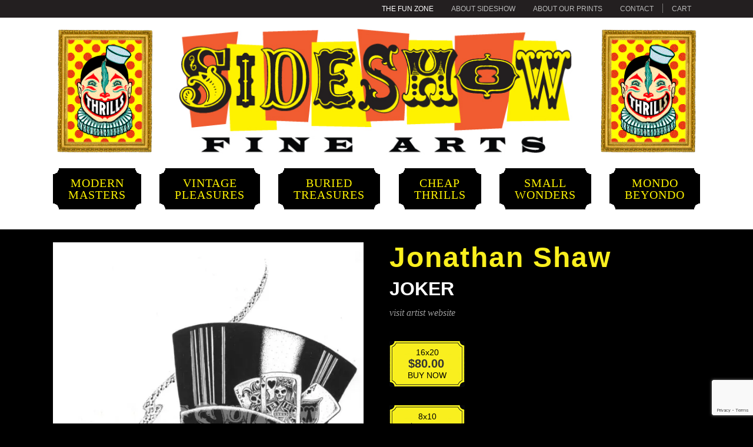

--- FILE ---
content_type: text/html; charset=UTF-8
request_url: https://sideshowfinearts.com/shop/modern-masters/joker/
body_size: 19430
content:
<!DOCTYPE html>
<!--[if IE 7]>
<html class="ie ie7" lang="en-US">
<![endif]-->
<!--[if IE 8]>
<html class="ie ie8" lang="en-US">
<![endif]-->
<!--[if !(IE 7) & !(IE 8)]><!-->
<html lang="en-US">
<!--<![endif]-->
<head>
<meta charset="UTF-8" />
<meta name="viewport" content="width=device-width" />




<link rel="shortcut icon" href="https://sideshowfinearts.com/favicon.ico">


<link type="text/css" rel="stylesheet" href="https://fast.fonts.net/cssapi/acf954af-5b5f-40a5-bb21-a26d1eebaa7d.css"/>

<link rel="stylesheet" type="text/css" href="//cloud.typography.com/7207092/701028/css/fonts.css" />



<!--[if lt IE 9]>
<script src="https://sideshowfinearts.com/site/wp-content/cache/asset-cleanup/js/item/sideshow__js__html5-js-v90de3c6c37c6d03393ad6b1c962bd5a89bfa83f5.js" type="text/javascript"></script>
<![endif]-->
<script data-cfasync="false" data-no-defer="1" data-no-minify="1" data-no-optimize="1">var ewww_webp_supported=!1;function check_webp_feature(A,e){var w;e=void 0!==e?e:function(){},ewww_webp_supported?e(ewww_webp_supported):((w=new Image).onload=function(){ewww_webp_supported=0<w.width&&0<w.height,e&&e(ewww_webp_supported)},w.onerror=function(){e&&e(!1)},w.src="data:image/webp;base64,"+{alpha:"UklGRkoAAABXRUJQVlA4WAoAAAAQAAAAAAAAAAAAQUxQSAwAAAARBxAR/Q9ERP8DAABWUDggGAAAABQBAJ0BKgEAAQAAAP4AAA3AAP7mtQAAAA=="}[A])}check_webp_feature("alpha");</script><script data-cfasync="false" data-no-defer="1" data-no-minify="1" data-no-optimize="1">var Arrive=function(c,w){"use strict";if(c.MutationObserver&&"undefined"!=typeof HTMLElement){var r,a=0,u=(r=HTMLElement.prototype.matches||HTMLElement.prototype.webkitMatchesSelector||HTMLElement.prototype.mozMatchesSelector||HTMLElement.prototype.msMatchesSelector,{matchesSelector:function(e,t){return e instanceof HTMLElement&&r.call(e,t)},addMethod:function(e,t,r){var a=e[t];e[t]=function(){return r.length==arguments.length?r.apply(this,arguments):"function"==typeof a?a.apply(this,arguments):void 0}},callCallbacks:function(e,t){t&&t.options.onceOnly&&1==t.firedElems.length&&(e=[e[0]]);for(var r,a=0;r=e[a];a++)r&&r.callback&&r.callback.call(r.elem,r.elem);t&&t.options.onceOnly&&1==t.firedElems.length&&t.me.unbindEventWithSelectorAndCallback.call(t.target,t.selector,t.callback)},checkChildNodesRecursively:function(e,t,r,a){for(var i,n=0;i=e[n];n++)r(i,t,a)&&a.push({callback:t.callback,elem:i}),0<i.childNodes.length&&u.checkChildNodesRecursively(i.childNodes,t,r,a)},mergeArrays:function(e,t){var r,a={};for(r in e)e.hasOwnProperty(r)&&(a[r]=e[r]);for(r in t)t.hasOwnProperty(r)&&(a[r]=t[r]);return a},toElementsArray:function(e){return e=void 0!==e&&("number"!=typeof e.length||e===c)?[e]:e}}),e=(l.prototype.addEvent=function(e,t,r,a){a={target:e,selector:t,options:r,callback:a,firedElems:[]};return this._beforeAdding&&this._beforeAdding(a),this._eventsBucket.push(a),a},l.prototype.removeEvent=function(e){for(var t,r=this._eventsBucket.length-1;t=this._eventsBucket[r];r--)e(t)&&(this._beforeRemoving&&this._beforeRemoving(t),(t=this._eventsBucket.splice(r,1))&&t.length&&(t[0].callback=null))},l.prototype.beforeAdding=function(e){this._beforeAdding=e},l.prototype.beforeRemoving=function(e){this._beforeRemoving=e},l),t=function(i,n){var o=new e,l=this,s={fireOnAttributesModification:!1};return o.beforeAdding(function(t){var e=t.target;e!==c.document&&e!==c||(e=document.getElementsByTagName("html")[0]);var r=new MutationObserver(function(e){n.call(this,e,t)}),a=i(t.options);r.observe(e,a),t.observer=r,t.me=l}),o.beforeRemoving(function(e){e.observer.disconnect()}),this.bindEvent=function(e,t,r){t=u.mergeArrays(s,t);for(var a=u.toElementsArray(this),i=0;i<a.length;i++)o.addEvent(a[i],e,t,r)},this.unbindEvent=function(){var r=u.toElementsArray(this);o.removeEvent(function(e){for(var t=0;t<r.length;t++)if(this===w||e.target===r[t])return!0;return!1})},this.unbindEventWithSelectorOrCallback=function(r){var a=u.toElementsArray(this),i=r,e="function"==typeof r?function(e){for(var t=0;t<a.length;t++)if((this===w||e.target===a[t])&&e.callback===i)return!0;return!1}:function(e){for(var t=0;t<a.length;t++)if((this===w||e.target===a[t])&&e.selector===r)return!0;return!1};o.removeEvent(e)},this.unbindEventWithSelectorAndCallback=function(r,a){var i=u.toElementsArray(this);o.removeEvent(function(e){for(var t=0;t<i.length;t++)if((this===w||e.target===i[t])&&e.selector===r&&e.callback===a)return!0;return!1})},this},i=new function(){var s={fireOnAttributesModification:!1,onceOnly:!1,existing:!1};function n(e,t,r){return!(!u.matchesSelector(e,t.selector)||(e._id===w&&(e._id=a++),-1!=t.firedElems.indexOf(e._id)))&&(t.firedElems.push(e._id),!0)}var c=(i=new t(function(e){var t={attributes:!1,childList:!0,subtree:!0};return e.fireOnAttributesModification&&(t.attributes=!0),t},function(e,i){e.forEach(function(e){var t=e.addedNodes,r=e.target,a=[];null!==t&&0<t.length?u.checkChildNodesRecursively(t,i,n,a):"attributes"===e.type&&n(r,i)&&a.push({callback:i.callback,elem:r}),u.callCallbacks(a,i)})})).bindEvent;return i.bindEvent=function(e,t,r){t=void 0===r?(r=t,s):u.mergeArrays(s,t);var a=u.toElementsArray(this);if(t.existing){for(var i=[],n=0;n<a.length;n++)for(var o=a[n].querySelectorAll(e),l=0;l<o.length;l++)i.push({callback:r,elem:o[l]});if(t.onceOnly&&i.length)return r.call(i[0].elem,i[0].elem);setTimeout(u.callCallbacks,1,i)}c.call(this,e,t,r)},i},o=new function(){var a={};function i(e,t){return u.matchesSelector(e,t.selector)}var n=(o=new t(function(){return{childList:!0,subtree:!0}},function(e,r){e.forEach(function(e){var t=e.removedNodes,e=[];null!==t&&0<t.length&&u.checkChildNodesRecursively(t,r,i,e),u.callCallbacks(e,r)})})).bindEvent;return o.bindEvent=function(e,t,r){t=void 0===r?(r=t,a):u.mergeArrays(a,t),n.call(this,e,t,r)},o};d(HTMLElement.prototype),d(NodeList.prototype),d(HTMLCollection.prototype),d(HTMLDocument.prototype),d(Window.prototype);var n={};return s(i,n,"unbindAllArrive"),s(o,n,"unbindAllLeave"),n}function l(){this._eventsBucket=[],this._beforeAdding=null,this._beforeRemoving=null}function s(e,t,r){u.addMethod(t,r,e.unbindEvent),u.addMethod(t,r,e.unbindEventWithSelectorOrCallback),u.addMethod(t,r,e.unbindEventWithSelectorAndCallback)}function d(e){e.arrive=i.bindEvent,s(i,e,"unbindArrive"),e.leave=o.bindEvent,s(o,e,"unbindLeave")}}(window,void 0),ewww_webp_supported=!1;function check_webp_feature(e,t){var r;ewww_webp_supported?t(ewww_webp_supported):((r=new Image).onload=function(){ewww_webp_supported=0<r.width&&0<r.height,t(ewww_webp_supported)},r.onerror=function(){t(!1)},r.src="data:image/webp;base64,"+{alpha:"UklGRkoAAABXRUJQVlA4WAoAAAAQAAAAAAAAAAAAQUxQSAwAAAARBxAR/Q9ERP8DAABWUDggGAAAABQBAJ0BKgEAAQAAAP4AAA3AAP7mtQAAAA==",animation:"UklGRlIAAABXRUJQVlA4WAoAAAASAAAAAAAAAAAAQU5JTQYAAAD/////AABBTk1GJgAAAAAAAAAAAAAAAAAAAGQAAABWUDhMDQAAAC8AAAAQBxAREYiI/gcA"}[e])}function ewwwLoadImages(e){if(e){for(var t=document.querySelectorAll(".batch-image img, .image-wrapper a, .ngg-pro-masonry-item a, .ngg-galleria-offscreen-seo-wrapper a"),r=0,a=t.length;r<a;r++)ewwwAttr(t[r],"data-src",t[r].getAttribute("data-webp")),ewwwAttr(t[r],"data-thumbnail",t[r].getAttribute("data-webp-thumbnail"));for(var i=document.querySelectorAll(".rev_slider ul li"),r=0,a=i.length;r<a;r++){ewwwAttr(i[r],"data-thumb",i[r].getAttribute("data-webp-thumb"));for(var n=1;n<11;)ewwwAttr(i[r],"data-param"+n,i[r].getAttribute("data-webp-param"+n)),n++}for(r=0,a=(i=document.querySelectorAll(".rev_slider img")).length;r<a;r++)ewwwAttr(i[r],"data-lazyload",i[r].getAttribute("data-webp-lazyload"));for(var o=document.querySelectorAll("div.woocommerce-product-gallery__image"),r=0,a=o.length;r<a;r++)ewwwAttr(o[r],"data-thumb",o[r].getAttribute("data-webp-thumb"))}for(var l=document.querySelectorAll("video"),r=0,a=l.length;r<a;r++)ewwwAttr(l[r],"poster",e?l[r].getAttribute("data-poster-webp"):l[r].getAttribute("data-poster-image"));for(var s,c=document.querySelectorAll("img.ewww_webp_lazy_load"),r=0,a=c.length;r<a;r++)e&&(ewwwAttr(c[r],"data-lazy-srcset",c[r].getAttribute("data-lazy-srcset-webp")),ewwwAttr(c[r],"data-srcset",c[r].getAttribute("data-srcset-webp")),ewwwAttr(c[r],"data-lazy-src",c[r].getAttribute("data-lazy-src-webp")),ewwwAttr(c[r],"data-src",c[r].getAttribute("data-src-webp")),ewwwAttr(c[r],"data-orig-file",c[r].getAttribute("data-webp-orig-file")),ewwwAttr(c[r],"data-medium-file",c[r].getAttribute("data-webp-medium-file")),ewwwAttr(c[r],"data-large-file",c[r].getAttribute("data-webp-large-file")),null!=(s=c[r].getAttribute("srcset"))&&!1!==s&&s.includes("R0lGOD")&&ewwwAttr(c[r],"src",c[r].getAttribute("data-lazy-src-webp"))),c[r].className=c[r].className.replace(/\bewww_webp_lazy_load\b/,"");for(var w=document.querySelectorAll(".ewww_webp"),r=0,a=w.length;r<a;r++)e?(ewwwAttr(w[r],"srcset",w[r].getAttribute("data-srcset-webp")),ewwwAttr(w[r],"src",w[r].getAttribute("data-src-webp")),ewwwAttr(w[r],"data-orig-file",w[r].getAttribute("data-webp-orig-file")),ewwwAttr(w[r],"data-medium-file",w[r].getAttribute("data-webp-medium-file")),ewwwAttr(w[r],"data-large-file",w[r].getAttribute("data-webp-large-file")),ewwwAttr(w[r],"data-large_image",w[r].getAttribute("data-webp-large_image")),ewwwAttr(w[r],"data-src",w[r].getAttribute("data-webp-src"))):(ewwwAttr(w[r],"srcset",w[r].getAttribute("data-srcset-img")),ewwwAttr(w[r],"src",w[r].getAttribute("data-src-img"))),w[r].className=w[r].className.replace(/\bewww_webp\b/,"ewww_webp_loaded");window.jQuery&&jQuery.fn.isotope&&jQuery.fn.imagesLoaded&&(jQuery(".fusion-posts-container-infinite").imagesLoaded(function(){jQuery(".fusion-posts-container-infinite").hasClass("isotope")&&jQuery(".fusion-posts-container-infinite").isotope()}),jQuery(".fusion-portfolio:not(.fusion-recent-works) .fusion-portfolio-wrapper").imagesLoaded(function(){jQuery(".fusion-portfolio:not(.fusion-recent-works) .fusion-portfolio-wrapper").isotope()}))}function ewwwWebPInit(e){ewwwLoadImages(e),ewwwNggLoadGalleries(e),document.arrive(".ewww_webp",function(){ewwwLoadImages(e)}),document.arrive(".ewww_webp_lazy_load",function(){ewwwLoadImages(e)}),document.arrive("videos",function(){ewwwLoadImages(e)}),"loading"==document.readyState?document.addEventListener("DOMContentLoaded",ewwwJSONParserInit):("undefined"!=typeof galleries&&ewwwNggParseGalleries(e),ewwwWooParseVariations(e))}function ewwwAttr(e,t,r){null!=r&&!1!==r&&e.setAttribute(t,r)}function ewwwJSONParserInit(){"undefined"!=typeof galleries&&check_webp_feature("alpha",ewwwNggParseGalleries),check_webp_feature("alpha",ewwwWooParseVariations)}function ewwwWooParseVariations(e){if(e)for(var t=document.querySelectorAll("form.variations_form"),r=0,a=t.length;r<a;r++){var i=t[r].getAttribute("data-product_variations"),n=!1;try{for(var o in i=JSON.parse(i))void 0!==i[o]&&void 0!==i[o].image&&(void 0!==i[o].image.src_webp&&(i[o].image.src=i[o].image.src_webp,n=!0),void 0!==i[o].image.srcset_webp&&(i[o].image.srcset=i[o].image.srcset_webp,n=!0),void 0!==i[o].image.full_src_webp&&(i[o].image.full_src=i[o].image.full_src_webp,n=!0),void 0!==i[o].image.gallery_thumbnail_src_webp&&(i[o].image.gallery_thumbnail_src=i[o].image.gallery_thumbnail_src_webp,n=!0),void 0!==i[o].image.thumb_src_webp&&(i[o].image.thumb_src=i[o].image.thumb_src_webp,n=!0));n&&ewwwAttr(t[r],"data-product_variations",JSON.stringify(i))}catch(e){}}}function ewwwNggParseGalleries(e){if(e)for(var t in galleries){var r=galleries[t];galleries[t].images_list=ewwwNggParseImageList(r.images_list)}}function ewwwNggLoadGalleries(e){e&&document.addEventListener("ngg.galleria.themeadded",function(e,t){window.ngg_galleria._create_backup=window.ngg_galleria.create,window.ngg_galleria.create=function(e,t){var r=$(e).data("id");return galleries["gallery_"+r].images_list=ewwwNggParseImageList(galleries["gallery_"+r].images_list),window.ngg_galleria._create_backup(e,t)}})}function ewwwNggParseImageList(e){for(var t in e){var r=e[t];if(void 0!==r["image-webp"]&&(e[t].image=r["image-webp"],delete e[t]["image-webp"]),void 0!==r["thumb-webp"]&&(e[t].thumb=r["thumb-webp"],delete e[t]["thumb-webp"]),void 0!==r.full_image_webp&&(e[t].full_image=r.full_image_webp,delete e[t].full_image_webp),void 0!==r.srcsets)for(var a in r.srcsets)nggSrcset=r.srcsets[a],void 0!==r.srcsets[a+"-webp"]&&(e[t].srcsets[a]=r.srcsets[a+"-webp"],delete e[t].srcsets[a+"-webp"]);if(void 0!==r.full_srcsets)for(var i in r.full_srcsets)nggFSrcset=r.full_srcsets[i],void 0!==r.full_srcsets[i+"-webp"]&&(e[t].full_srcsets[i]=r.full_srcsets[i+"-webp"],delete e[t].full_srcsets[i+"-webp"])}return e}check_webp_feature("alpha",ewwwWebPInit);</script><meta name='robots' content='max-image-preview:large' />
<link rel='preload' as='style' href='https://sideshowfinearts.com/site/wp-content/cache/asset-cleanup/css/item/contact-form-7__includes__css__styles-css-vf448db67b8c5d28d5281e3989a761c25b2cb091f.css' data-wpacu-preload-css-basic='1' />
<link rel='preload' as='script' href='https://sideshowfinearts.com/site/wp-content/plugins/contact-form-7/includes/js/index.js?ver=5.8.6' data-wpacu-preload-js='1'>
<link rel='preload' as='script' href='https://sideshowfinearts.com/site/wp-content/cache/asset-cleanup/js/body-33292aa7fcf028ae63458e66f0d784389ff5922c.js' data-wpacu-preload-js='1'>
<link rel='preload' as='script' href='https://sideshowfinearts.com/site/wp-content/plugins/contact-form-7/includes/js/index.js?ver=5.8.6' data-wpacu-preload-js='1'>
<link rel='preload' as='script' href='https://sideshowfinearts.com/site/wp-content/cache/asset-cleanup/js/body-33abc6374fda93dd24415fa6bd4bc241e697dfc1.js' data-wpacu-preload-js='1'>
<link rel='preload' as='script' href='https://sideshowfinearts.com/site/wp-content/cache/asset-cleanup/js/body-f12bebb58cd17fcecbcadd10180e580c46bcfb1b.js' data-wpacu-preload-js='1'>

	<!-- This site is optimized with the Yoast SEO Premium plugin v14.9 - https://yoast.com/wordpress/plugins/seo/ -->
	<title>Joker | SIDESHOW Fine Arts</title>
	<meta name="description" content="Jonathan Shaw Joker visit artist website " />
	<meta name="robots" content="index, follow, max-snippet:-1, max-image-preview:large, max-video-preview:-1" />
	<link rel="canonical" href="https://sideshowfinearts.com/shop/modern-masters/joker/" />
	<meta property="og:locale" content="en_US" />
	<meta property="og:type" content="product" />
	<meta property="og:title" content="Joker | SIDESHOW Fine Arts" />
	<meta property="og:description" content="Jonathan Shaw Joker visit artist website " />
	<meta property="og:url" content="https://sideshowfinearts.com/shop/modern-masters/joker/" />
	<meta property="og:site_name" content="SIDESHOW FINE ARTS" />
	<meta property="article:modified_time" content="2019-03-24T23:10:58+00:00" />
	<meta property="og:image" content="https://sideshowfinearts.com/site/wp-content/uploads/2015/10/Shaw_Joker_ABtif.jpg" />
	<meta property="og:image:width" content="800" />
	<meta property="og:image:height" content="1000" />
	<meta name="twitter:card" content="summary_large_image" />
	<script type="application/ld+json" class="yoast-schema-graph">{"@context":"https://schema.org","@graph":[{"@type":"WebSite","@id":"https://sideshowfinearts.com/#website","url":"https://sideshowfinearts.com/","name":"SIDESHOW FINE ARTS","description":"The Greatest Art Show on Earth","potentialAction":[{"@type":"SearchAction","target":"https://sideshowfinearts.com/?s={search_term_string}","query-input":"required name=search_term_string"}],"inLanguage":"en-US"},{"@type":"ImageObject","@id":"https://sideshowfinearts.com/shop/modern-masters/joker/#primaryimage","inLanguage":"en-US","url":"https://sideshowfinearts.com/site/wp-content/uploads/2015/10/Shaw_Joker_ABtif.jpg","width":800,"height":1000,"caption":"Jonathan Shaw Joker"},{"@type":["WebPage","ItemPage"],"@id":"https://sideshowfinearts.com/shop/modern-masters/joker/#webpage","url":"https://sideshowfinearts.com/shop/modern-masters/joker/","name":"Joker | SIDESHOW Fine Arts","isPartOf":{"@id":"https://sideshowfinearts.com/#website"},"primaryImageOfPage":{"@id":"https://sideshowfinearts.com/shop/modern-masters/joker/#primaryimage"},"datePublished":"2015-10-26T15:11:20+00:00","dateModified":"2019-03-24T23:10:58+00:00","description":"Jonathan Shaw Joker visit artist website\u00a0","breadcrumb":{"@id":"https://sideshowfinearts.com/shop/modern-masters/joker/#breadcrumb"},"inLanguage":"en-US","potentialAction":[{"@type":"ReadAction","target":["https://sideshowfinearts.com/shop/modern-masters/joker/"]}]},{"@type":"BreadcrumbList","@id":"https://sideshowfinearts.com/shop/modern-masters/joker/#breadcrumb","itemListElement":[{"@type":"ListItem","position":1,"item":{"@type":"WebPage","@id":"https://sideshowfinearts.com/","url":"https://sideshowfinearts.com/","name":"Home"}},{"@type":"ListItem","position":2,"item":{"@type":"WebPage","@id":"https://sideshowfinearts.com/shop/","url":"https://sideshowfinearts.com/shop/","name":"Shop"}},{"@type":"ListItem","position":3,"item":{"@type":"WebPage","@id":"https://sideshowfinearts.com/product-category/modern-masters/","url":"https://sideshowfinearts.com/product-category/modern-masters/","name":"Modern Masters"}},{"@type":"ListItem","position":4,"item":{"@type":"WebPage","@id":"https://sideshowfinearts.com/shop/modern-masters/joker/","url":"https://sideshowfinearts.com/shop/modern-masters/joker/","name":"Joker"}}]}]}</script>
	<meta property="og:availability" content="instock" />
	<meta property="product:availability" content="instock" />
	<meta property="product:retailer_item_id" content="shaw_007" />
	<meta property="product:condition" content="new" />
	<!-- / Yoast SEO Premium plugin. -->


<link rel='dns-prefetch' href='//fonts.googleapis.com' />
<style id='classic-theme-styles-inline-css' type='text/css'>
/*! This file is auto-generated */
.wp-block-button__link{color:#fff;background-color:#32373c;border-radius:9999px;box-shadow:none;text-decoration:none;padding:calc(.667em + 2px) calc(1.333em + 2px);font-size:1.125em}.wp-block-file__button{background:#32373c;color:#fff;text-decoration:none}
</style>
<style id='global-styles-inline-css' type='text/css'>
body{--wp--preset--color--black: #000000;--wp--preset--color--cyan-bluish-gray: #abb8c3;--wp--preset--color--white: #ffffff;--wp--preset--color--pale-pink: #f78da7;--wp--preset--color--vivid-red: #cf2e2e;--wp--preset--color--luminous-vivid-orange: #ff6900;--wp--preset--color--luminous-vivid-amber: #fcb900;--wp--preset--color--light-green-cyan: #7bdcb5;--wp--preset--color--vivid-green-cyan: #00d084;--wp--preset--color--pale-cyan-blue: #8ed1fc;--wp--preset--color--vivid-cyan-blue: #0693e3;--wp--preset--color--vivid-purple: #9b51e0;--wp--preset--gradient--vivid-cyan-blue-to-vivid-purple: linear-gradient(135deg,rgba(6,147,227,1) 0%,rgb(155,81,224) 100%);--wp--preset--gradient--light-green-cyan-to-vivid-green-cyan: linear-gradient(135deg,rgb(122,220,180) 0%,rgb(0,208,130) 100%);--wp--preset--gradient--luminous-vivid-amber-to-luminous-vivid-orange: linear-gradient(135deg,rgba(252,185,0,1) 0%,rgba(255,105,0,1) 100%);--wp--preset--gradient--luminous-vivid-orange-to-vivid-red: linear-gradient(135deg,rgba(255,105,0,1) 0%,rgb(207,46,46) 100%);--wp--preset--gradient--very-light-gray-to-cyan-bluish-gray: linear-gradient(135deg,rgb(238,238,238) 0%,rgb(169,184,195) 100%);--wp--preset--gradient--cool-to-warm-spectrum: linear-gradient(135deg,rgb(74,234,220) 0%,rgb(151,120,209) 20%,rgb(207,42,186) 40%,rgb(238,44,130) 60%,rgb(251,105,98) 80%,rgb(254,248,76) 100%);--wp--preset--gradient--blush-light-purple: linear-gradient(135deg,rgb(255,206,236) 0%,rgb(152,150,240) 100%);--wp--preset--gradient--blush-bordeaux: linear-gradient(135deg,rgb(254,205,165) 0%,rgb(254,45,45) 50%,rgb(107,0,62) 100%);--wp--preset--gradient--luminous-dusk: linear-gradient(135deg,rgb(255,203,112) 0%,rgb(199,81,192) 50%,rgb(65,88,208) 100%);--wp--preset--gradient--pale-ocean: linear-gradient(135deg,rgb(255,245,203) 0%,rgb(182,227,212) 50%,rgb(51,167,181) 100%);--wp--preset--gradient--electric-grass: linear-gradient(135deg,rgb(202,248,128) 0%,rgb(113,206,126) 100%);--wp--preset--gradient--midnight: linear-gradient(135deg,rgb(2,3,129) 0%,rgb(40,116,252) 100%);--wp--preset--font-size--small: 13px;--wp--preset--font-size--medium: 20px;--wp--preset--font-size--large: 36px;--wp--preset--font-size--x-large: 42px;--wp--preset--spacing--20: 0.44rem;--wp--preset--spacing--30: 0.67rem;--wp--preset--spacing--40: 1rem;--wp--preset--spacing--50: 1.5rem;--wp--preset--spacing--60: 2.25rem;--wp--preset--spacing--70: 3.38rem;--wp--preset--spacing--80: 5.06rem;--wp--preset--shadow--natural: 6px 6px 9px rgba(0, 0, 0, 0.2);--wp--preset--shadow--deep: 12px 12px 50px rgba(0, 0, 0, 0.4);--wp--preset--shadow--sharp: 6px 6px 0px rgba(0, 0, 0, 0.2);--wp--preset--shadow--outlined: 6px 6px 0px -3px rgba(255, 255, 255, 1), 6px 6px rgba(0, 0, 0, 1);--wp--preset--shadow--crisp: 6px 6px 0px rgba(0, 0, 0, 1);}:where(.is-layout-flex){gap: 0.5em;}:where(.is-layout-grid){gap: 0.5em;}body .is-layout-flow > .alignleft{float: left;margin-inline-start: 0;margin-inline-end: 2em;}body .is-layout-flow > .alignright{float: right;margin-inline-start: 2em;margin-inline-end: 0;}body .is-layout-flow > .aligncenter{margin-left: auto !important;margin-right: auto !important;}body .is-layout-constrained > .alignleft{float: left;margin-inline-start: 0;margin-inline-end: 2em;}body .is-layout-constrained > .alignright{float: right;margin-inline-start: 2em;margin-inline-end: 0;}body .is-layout-constrained > .aligncenter{margin-left: auto !important;margin-right: auto !important;}body .is-layout-constrained > :where(:not(.alignleft):not(.alignright):not(.alignfull)){max-width: var(--wp--style--global--content-size);margin-left: auto !important;margin-right: auto !important;}body .is-layout-constrained > .alignwide{max-width: var(--wp--style--global--wide-size);}body .is-layout-flex{display: flex;}body .is-layout-flex{flex-wrap: wrap;align-items: center;}body .is-layout-flex > *{margin: 0;}body .is-layout-grid{display: grid;}body .is-layout-grid > *{margin: 0;}:where(.wp-block-columns.is-layout-flex){gap: 2em;}:where(.wp-block-columns.is-layout-grid){gap: 2em;}:where(.wp-block-post-template.is-layout-flex){gap: 1.25em;}:where(.wp-block-post-template.is-layout-grid){gap: 1.25em;}.has-black-color{color: var(--wp--preset--color--black) !important;}.has-cyan-bluish-gray-color{color: var(--wp--preset--color--cyan-bluish-gray) !important;}.has-white-color{color: var(--wp--preset--color--white) !important;}.has-pale-pink-color{color: var(--wp--preset--color--pale-pink) !important;}.has-vivid-red-color{color: var(--wp--preset--color--vivid-red) !important;}.has-luminous-vivid-orange-color{color: var(--wp--preset--color--luminous-vivid-orange) !important;}.has-luminous-vivid-amber-color{color: var(--wp--preset--color--luminous-vivid-amber) !important;}.has-light-green-cyan-color{color: var(--wp--preset--color--light-green-cyan) !important;}.has-vivid-green-cyan-color{color: var(--wp--preset--color--vivid-green-cyan) !important;}.has-pale-cyan-blue-color{color: var(--wp--preset--color--pale-cyan-blue) !important;}.has-vivid-cyan-blue-color{color: var(--wp--preset--color--vivid-cyan-blue) !important;}.has-vivid-purple-color{color: var(--wp--preset--color--vivid-purple) !important;}.has-black-background-color{background-color: var(--wp--preset--color--black) !important;}.has-cyan-bluish-gray-background-color{background-color: var(--wp--preset--color--cyan-bluish-gray) !important;}.has-white-background-color{background-color: var(--wp--preset--color--white) !important;}.has-pale-pink-background-color{background-color: var(--wp--preset--color--pale-pink) !important;}.has-vivid-red-background-color{background-color: var(--wp--preset--color--vivid-red) !important;}.has-luminous-vivid-orange-background-color{background-color: var(--wp--preset--color--luminous-vivid-orange) !important;}.has-luminous-vivid-amber-background-color{background-color: var(--wp--preset--color--luminous-vivid-amber) !important;}.has-light-green-cyan-background-color{background-color: var(--wp--preset--color--light-green-cyan) !important;}.has-vivid-green-cyan-background-color{background-color: var(--wp--preset--color--vivid-green-cyan) !important;}.has-pale-cyan-blue-background-color{background-color: var(--wp--preset--color--pale-cyan-blue) !important;}.has-vivid-cyan-blue-background-color{background-color: var(--wp--preset--color--vivid-cyan-blue) !important;}.has-vivid-purple-background-color{background-color: var(--wp--preset--color--vivid-purple) !important;}.has-black-border-color{border-color: var(--wp--preset--color--black) !important;}.has-cyan-bluish-gray-border-color{border-color: var(--wp--preset--color--cyan-bluish-gray) !important;}.has-white-border-color{border-color: var(--wp--preset--color--white) !important;}.has-pale-pink-border-color{border-color: var(--wp--preset--color--pale-pink) !important;}.has-vivid-red-border-color{border-color: var(--wp--preset--color--vivid-red) !important;}.has-luminous-vivid-orange-border-color{border-color: var(--wp--preset--color--luminous-vivid-orange) !important;}.has-luminous-vivid-amber-border-color{border-color: var(--wp--preset--color--luminous-vivid-amber) !important;}.has-light-green-cyan-border-color{border-color: var(--wp--preset--color--light-green-cyan) !important;}.has-vivid-green-cyan-border-color{border-color: var(--wp--preset--color--vivid-green-cyan) !important;}.has-pale-cyan-blue-border-color{border-color: var(--wp--preset--color--pale-cyan-blue) !important;}.has-vivid-cyan-blue-border-color{border-color: var(--wp--preset--color--vivid-cyan-blue) !important;}.has-vivid-purple-border-color{border-color: var(--wp--preset--color--vivid-purple) !important;}.has-vivid-cyan-blue-to-vivid-purple-gradient-background{background: var(--wp--preset--gradient--vivid-cyan-blue-to-vivid-purple) !important;}.has-light-green-cyan-to-vivid-green-cyan-gradient-background{background: var(--wp--preset--gradient--light-green-cyan-to-vivid-green-cyan) !important;}.has-luminous-vivid-amber-to-luminous-vivid-orange-gradient-background{background: var(--wp--preset--gradient--luminous-vivid-amber-to-luminous-vivid-orange) !important;}.has-luminous-vivid-orange-to-vivid-red-gradient-background{background: var(--wp--preset--gradient--luminous-vivid-orange-to-vivid-red) !important;}.has-very-light-gray-to-cyan-bluish-gray-gradient-background{background: var(--wp--preset--gradient--very-light-gray-to-cyan-bluish-gray) !important;}.has-cool-to-warm-spectrum-gradient-background{background: var(--wp--preset--gradient--cool-to-warm-spectrum) !important;}.has-blush-light-purple-gradient-background{background: var(--wp--preset--gradient--blush-light-purple) !important;}.has-blush-bordeaux-gradient-background{background: var(--wp--preset--gradient--blush-bordeaux) !important;}.has-luminous-dusk-gradient-background{background: var(--wp--preset--gradient--luminous-dusk) !important;}.has-pale-ocean-gradient-background{background: var(--wp--preset--gradient--pale-ocean) !important;}.has-electric-grass-gradient-background{background: var(--wp--preset--gradient--electric-grass) !important;}.has-midnight-gradient-background{background: var(--wp--preset--gradient--midnight) !important;}.has-small-font-size{font-size: var(--wp--preset--font-size--small) !important;}.has-medium-font-size{font-size: var(--wp--preset--font-size--medium) !important;}.has-large-font-size{font-size: var(--wp--preset--font-size--large) !important;}.has-x-large-font-size{font-size: var(--wp--preset--font-size--x-large) !important;}
.wp-block-navigation a:where(:not(.wp-element-button)){color: inherit;}
:where(.wp-block-post-template.is-layout-flex){gap: 1.25em;}:where(.wp-block-post-template.is-layout-grid){gap: 1.25em;}
:where(.wp-block-columns.is-layout-flex){gap: 2em;}:where(.wp-block-columns.is-layout-grid){gap: 2em;}
.wp-block-pullquote{font-size: 1.5em;line-height: 1.6;}
</style>
<link   data-wpacu-to-be-preloaded-basic='1' rel='stylesheet' id='contact-form-7-css' href='https://sideshowfinearts.com/site/wp-content/cache/asset-cleanup/css/item/contact-form-7__includes__css__styles-css-vf448db67b8c5d28d5281e3989a761c25b2cb091f.css' type='text/css' media='all' />
<link rel='stylesheet' id='wpacu-combined-css-head-1' href='https://sideshowfinearts.com/site/wp-content/cache/asset-cleanup/css/head-ccdec37738350e4329d4669fe24f4154f3be60fb.css' type='text/css' media='all' />

<link rel='stylesheet' id='wpacu-combined-google-fonts-css' href='https://fonts.googleapis.com/css?family=Droid+Serif:400,700|Open+Sans:400,400italic,700,700italic|Raleway:100,200,300,400,500,600,700,800,900&amp;subset=latin,latin-ext' type='text/css' media='all' />

<link rel='stylesheet' id='woocommerce-smallscreen-css' href='https://sideshowfinearts.com/site/wp-content/plugins/woocommerce/assets/css/woocommerce-smallscreen.css?ver=8.5.4' type='text/css' media='only screen and (max-width: 768px)' />

<style id='woocommerce-inline-inline-css' type='text/css'>
.woocommerce form .form-row .required { visibility: visible; }
</style>

<!--[if lt IE 9]>
<link rel='stylesheet' id='twentytwelve-ie-css' href='https://sideshowfinearts.com/site/wp-content/cache/asset-cleanup/css/item/sideshow__css__ie-css-vdbf462ae8c2ba74cf6ec3e1fcae809eb9d6f0f2e.css' type='text/css' media='all' />
<![endif]-->
<script type='text/javascript' id='wpacu-combined-js-head-group-1' src='https://sideshowfinearts.com/site/wp-content/cache/asset-cleanup/js/head-971c11829ccf058309362a9fe56918fc0911faab.js'></script><script type="text/javascript" id="wc-add-to-cart-js-extra">
/* <![CDATA[ */
var wc_add_to_cart_params = {"ajax_url":"\/site\/wp-admin\/admin-ajax.php","wc_ajax_url":"\/?wc-ajax=%%endpoint%%","i18n_view_cart":"View cart","cart_url":"https:\/\/sideshowfinearts.com\/cart\/","is_cart":"","cart_redirect_after_add":"yes"};
/* ]]> */
</script>
<script   type="text/javascript" src="https://sideshowfinearts.com/site/wp-content/plugins/woocommerce/assets/js/frontend/add-to-cart.min.js?ver=8.5.4" id="wc-add-to-cart-js" data-wp-strategy="defer"></script>
<script type="text/javascript" id="wc-single-product-js-extra">
/* <![CDATA[ */
var wc_single_product_params = {"i18n_required_rating_text":"Please select a rating","review_rating_required":"yes","flexslider":{"rtl":false,"animation":"slide","smoothHeight":true,"directionNav":false,"controlNav":"thumbnails","slideshow":false,"animationSpeed":500,"animationLoop":false,"allowOneSlide":false},"zoom_enabled":"","zoom_options":[],"photoswipe_enabled":"","photoswipe_options":{"shareEl":false,"closeOnScroll":false,"history":false,"hideAnimationDuration":0,"showAnimationDuration":0},"flexslider_enabled":""};
/* ]]> */
</script>
<script type="text/javascript" id="woocommerce-js-extra">
/* <![CDATA[ */
var woocommerce_params = {"ajax_url":"\/site\/wp-admin\/admin-ajax.php","wc_ajax_url":"\/?wc-ajax=%%endpoint%%"};
/* ]]> */
</script>
<script  defer='defer' type='text/javascript' id='wpacu-combined-js-head-group-2' src='https://sideshowfinearts.com/site/wp-content/cache/asset-cleanup/js/head-37ae33d1dbdee7986a7768d7cbfa8d12d6a1dddd.js'></script><script  type="text/javascript" src="https://sideshowfinearts.com/site/wp-content/cache/asset-cleanup/js/item/js_composer__assets__js__vendors__woocommerce-add-to-cart-js-v5c24d00d10b9b98c113abf068d033626881bacd7.js" id="vc_woocommerce-add-to-cart-js-js"></script>
<script></script><meta name="generator" content="WordPress 6.4.7" />
<meta name="generator" content="WooCommerce 8.5.4" />

<!-- This website runs the Product Feed PRO for WooCommerce by AdTribes.io plugin - version 13.2.1 -->
	<noscript><style>.woocommerce-product-gallery{ opacity: 1 !important; }</style></noscript>
	<meta name="generator" content="Powered by WPBakery Page Builder - drag and drop page builder for WordPress."/>
<noscript><style>.lazyload[data-src]{display:none !important;}</style></noscript><style>.lazyload{background-image:none !important;}.lazyload:before{background-image:none !important;}</style>		<style type="text/css" id="wp-custom-css">
			#add_payment_method .wc-proceed-to-checkout a.checkout-button, .woocommerce-cart .wc-proceed-to-checkout a.checkout-button, .woocommerce-checkout .wc-proceed-to-checkout a.checkout-button {
	display: inline-block;
}		</style>
		<noscript><style> .wpb_animate_when_almost_visible { opacity: 1; }</style></noscript><noscript><style id="rocket-lazyload-nojs-css">.rll-youtube-player, [data-lazy-src]{display:none !important;}</style></noscript>
</head>

<body class="product-template-default single single-product postid-3314 theme-sideshow woocommerce woocommerce-page woocommerce-no-js full-width custom-font-enabled single-author product_cat_modern-masters product_cat_small-wonders wpb-js-composer js-comp-ver-7.4 vc_responsive">
<script data-cfasync="false" data-no-defer="1" data-no-minify="1" data-no-optimize="1">if(typeof ewww_webp_supported==="undefined"){var ewww_webp_supported=!1}if(ewww_webp_supported){document.body.classList.add("webp-support")}</script>
	
	
<div id="page" class="hfeed site">
	<header id="masthead" class="site-header" role="banner">
		<div id="topnav"><div class="menu-top-menu-container"><ul id="menu-top-menu" class="topnav-menu"><li id="menu-item-2625" class="menu-item menu-item-type-custom menu-item-object-custom menu-item-2625"><a target="_blank" rel="noopener" href="https://sideshowfinearts.com/funzone/">The Fun Zone</a></li>
<li id="menu-item-111" class="menu-item menu-item-type-post_type menu-item-object-page menu-item-111"><a href="https://sideshowfinearts.com/about/">About Sideshow</a></li>
<li id="menu-item-2585" class="menu-item menu-item-type-post_type menu-item-object-page menu-item-2585"><a href="https://sideshowfinearts.com/about-our-prints/">About Our Prints</a></li>
<li id="menu-item-110" class="menu-item menu-item-type-post_type menu-item-object-page menu-item-110"><a href="https://sideshowfinearts.com/contact/">Contact</a></li>
<li id="menu-item-133" class="menu-item menu-item-type-post_type menu-item-object-page menu-item-133"><a href="https://sideshowfinearts.com/cart/">Cart</a></li>
</ul></div></div>
	 
     
     
      <div id="brand">
              <div id="brand-right"><img src="data:image/svg+xml,%3Csvg%20xmlns='http://www.w3.org/2000/svg'%20viewBox='0%200%20180%20220'%3E%3C/svg%3E" width="180" height="220" alt="" data-lazy-src="https://sideshowfinearts.com/img/right.gif"><noscript><img src="https://sideshowfinearts.com/img/right.gif" width="180" height="220" alt=""></noscript></div>
        <div id="brand-left"><img src="data:image/svg+xml,%3Csvg%20xmlns='http://www.w3.org/2000/svg'%20viewBox='0%200%20180%20220'%3E%3C/svg%3E" width="180" height="220" alt="" data-lazy-src="https://sideshowfinearts.com/img/left.gif"><noscript><img src="https://sideshowfinearts.com/img/left.gif" width="180" height="220" alt=""></noscript></div>
        <div id="brand-center"><a href="https://sideshowfinearts.com"><img src="data:image/svg+xml,%3Csvg%20xmlns='http://www.w3.org/2000/svg'%20viewBox='0%200%20670%20222'%3E%3C/svg%3E" width="670" height="222" alt="" data-lazy-src="https://sideshowfinearts.com/img/sideshow-logo.png"><noscript><img src="https://sideshowfinearts.com/img/sideshow-logo.png" width="670" height="222" alt=""></noscript></a></div>

        
        
      </div>
      <div class="break">
        <nav id="site-navigation" class="main-navigation" role="navigation">
          
          <div class="menu-main-nav-container"><ul id="menu-main-nav" class="nav-menu"><li id="menu-item-51" class="menu-item menu-item-type-post_type menu-item-object-page menu-item-51"><a href="https://sideshowfinearts.com/modern-masters/">Modern<br>Masters</a></li>
<li id="menu-item-56" class="menu-item menu-item-type-post_type menu-item-object-page menu-item-56"><a href="https://sideshowfinearts.com/vintage-pleasures/">Vintage<br>Pleasures</a></li>
<li id="menu-item-46" class="menu-item menu-item-type-post_type menu-item-object-page menu-item-46"><a href="https://sideshowfinearts.com/buried-treasures/">Buried<br>Treasures</a></li>
<li id="menu-item-48" class="menu-item menu-item-type-post_type menu-item-object-page menu-item-48"><a href="https://sideshowfinearts.com/cheap-thrills/">Cheap<br>Thrills</a></li>
<li id="menu-item-55" class="menu-item menu-item-type-post_type menu-item-object-page menu-item-55"><a href="https://sideshowfinearts.com/small-wonders/">Small<br>Wonders</a></li>
<li id="menu-item-52" class="menu-item menu-item-type-post_type menu-item-object-page menu-item-52"><a href="https://sideshowfinearts.com/mondo-beyondo/">Mondo<br>Beyondo</a></li>
</ul></div>        </nav><!-- #site-navigation --></div>
        
        
</header><!-- #masthead -->
	
	<div id="main" class="wrapper">
	<div id="primary" class="site-content">
		<div id="content" role="main">

<div class="woocommerce-notices-wrapper"></div><div id="product-3314" class="product type-product post-3314 status-publish first instock product_cat-modern-masters product_cat-small-wonders product_tag-jonathan-shaw has-post-thumbnail taxable shipping-taxable purchasable product-type-variable">

	<div class="woocommerce-product-gallery woocommerce-product-gallery--with-images woocommerce-product-gallery--columns-4 images" data-columns="4" style="opacity: 0; transition: opacity .25s ease-in-out;">
	<div class="woocommerce-product-gallery__wrapper">
		<div data-thumb="https://sideshowfinearts.com/site/wp-content/uploads/2015/10/Shaw_Joker_ABtif-100x100.jpg" data-thumb-alt="Jonathan Shaw Joker" class="woocommerce-product-gallery__image" data-webp-thumb="https://sideshowfinearts.com/site/wp-content/uploads/2015/10/Shaw_Joker_ABtif-100x100.jpg.webp"><a href="https://sideshowfinearts.com/site/wp-content/uploads/2015/10/Shaw_Joker_ABtif.jpg"><img width="600" height="750" src="[data-uri]" class="wp-post-image ewww_webp" alt="Jonathan Shaw Joker" title="Jonathan Shaw Joker" data-caption="" data-src="https://sideshowfinearts.com/site/wp-content/uploads/2015/10/Shaw_Joker_ABtif.jpg" data-large_image="https://sideshowfinearts.com/site/wp-content/uploads/2015/10/Shaw_Joker_ABtif.jpg" data-large_image_width="800" data-large_image_height="1000" decoding="async" fetchpriority="high"  sizes="(max-width: 600px) 100vw, 600px" data-src-img="https://sideshowfinearts.com/site/wp-content/uploads/2015/10/Shaw_Joker_ABtif-600x750.jpg" data-src-webp="https://sideshowfinearts.com/site/wp-content/uploads/2015/10/Shaw_Joker_ABtif-600x750.jpg.webp" data-srcset-webp="https://sideshowfinearts.com/site/wp-content/uploads/2015/10/Shaw_Joker_ABtif-600x750.jpg.webp 600w, https://sideshowfinearts.com/site/wp-content/uploads/2015/10/Shaw_Joker_ABtif-300x375.jpg.webp 300w, https://sideshowfinearts.com/site/wp-content/uploads/2015/10/Shaw_Joker_ABtif-250x313.jpg.webp 250w, https://sideshowfinearts.com/site/wp-content/uploads/2015/10/Shaw_Joker_ABtif-400x500.jpg.webp 400w, https://sideshowfinearts.com/site/wp-content/uploads/2015/10/Shaw_Joker_ABtif-624x780.jpg.webp 624w, https://sideshowfinearts.com/site/wp-content/uploads/2015/10/Shaw_Joker_ABtif.jpg.webp 800w" data-srcset-img="https://sideshowfinearts.com/site/wp-content/uploads/2015/10/Shaw_Joker_ABtif-600x750.jpg 600w, https://sideshowfinearts.com/site/wp-content/uploads/2015/10/Shaw_Joker_ABtif-300x375.jpg 300w, https://sideshowfinearts.com/site/wp-content/uploads/2015/10/Shaw_Joker_ABtif-250x313.jpg 250w, https://sideshowfinearts.com/site/wp-content/uploads/2015/10/Shaw_Joker_ABtif-400x500.jpg 400w, https://sideshowfinearts.com/site/wp-content/uploads/2015/10/Shaw_Joker_ABtif-624x780.jpg 624w, https://sideshowfinearts.com/site/wp-content/uploads/2015/10/Shaw_Joker_ABtif.jpg 800w" data-webp-large_image="https://sideshowfinearts.com/site/wp-content/uploads/2015/10/Shaw_Joker_ABtif.jpg.webp" data-webp-src="https://sideshowfinearts.com/site/wp-content/uploads/2015/10/Shaw_Joker_ABtif.jpg.webp" data-eio="j" /><noscript><img width="600" height="750" src="https://sideshowfinearts.com/site/wp-content/uploads/2015/10/Shaw_Joker_ABtif-600x750.jpg" class="wp-post-image" alt="Jonathan Shaw Joker" title="Jonathan Shaw Joker" data-caption="" data-src="https://sideshowfinearts.com/site/wp-content/uploads/2015/10/Shaw_Joker_ABtif.jpg" data-large_image="https://sideshowfinearts.com/site/wp-content/uploads/2015/10/Shaw_Joker_ABtif.jpg" data-large_image_width="800" data-large_image_height="1000" decoding="async" fetchpriority="high" srcset="https://sideshowfinearts.com/site/wp-content/uploads/2015/10/Shaw_Joker_ABtif-600x750.jpg 600w, https://sideshowfinearts.com/site/wp-content/uploads/2015/10/Shaw_Joker_ABtif-300x375.jpg 300w, https://sideshowfinearts.com/site/wp-content/uploads/2015/10/Shaw_Joker_ABtif-250x313.jpg 250w, https://sideshowfinearts.com/site/wp-content/uploads/2015/10/Shaw_Joker_ABtif-400x500.jpg 400w, https://sideshowfinearts.com/site/wp-content/uploads/2015/10/Shaw_Joker_ABtif-624x780.jpg 624w, https://sideshowfinearts.com/site/wp-content/uploads/2015/10/Shaw_Joker_ABtif.jpg 800w" sizes="(max-width: 600px) 100vw, 600px" /></noscript></a></div>	</div>
</div>

	<div class="summary entry-summary">
		<h1 class="product_title entry-title">Joker</h1><p class="price"><span class="woocommerce-Price-amount amount"><bdi><span class="woocommerce-Price-currencySymbol">&#36;</span>40.00</bdi></span> &ndash; <span class="woocommerce-Price-amount amount"><bdi><span class="woocommerce-Price-currencySymbol">&#36;</span>80.00</bdi></span></p>
<div class="woocommerce-product-details__short-description">
	<h1>Jonathan Shaw</h1>
<h2>Joker</h2>
<p><a href="http://www.jonathanshawworks.com/" target="_blank"><em>visit artist website </em></a></p>
</div>
    <table class="variations variations-grid" cellspacing="0">
        <tbody>
                        <tr>
                <td>
                 
                </td>
                <td>
                
                
        <form class="cart" action="https://sideshowfinearts.com/shop/modern-masters/joker/" method="post" enctype='multipart/form-data'>
                
                

                        <button type="submit" class="single_add_to_cart_button btn btn-primary"><span class="glyphicon glyphicon-tag"></span> 
                                     
                                     
                                        <span class="attr attr-attribute_size">16x20</span><br />
                    
                    
                    







 <span class="price"><span class="woocommerce-Price-amount amount"><bdi><span class="woocommerce-Price-currencySymbol">&#36;</span>80.00</bdi></span></span>                    
                    
                    
  

                                   
                        <div class="quantity">
		<label class="screen-reader-text" for="quantity_6973cfa5d1290">Joker quantity</label>
	<input
		type="number"
				id="quantity_6973cfa5d1290"
		class="input-text qty text"
		name="quantity"
		value="1"
		aria-label="Product quantity"
		size="4"
		min="0"
		max=""
					step="1"
			placeholder=""
			inputmode="numeric"
			autocomplete="off"
			/>
	</div>
                                                    <input type="hidden" name="attribute_size" value="16x20">
                                                    
                        
                        <br />

                        
                        
                        
                        BUY NOW</button>
                        <input type="hidden" name="variation_id" value="3315" />
                        <input type="hidden" name="product_id" value="3314" />
                        <input type="hidden" name="add-to-cart" value="3314" />
                    </form>
                                        
                      </td>
                <td> 
                    
                </td>
            </tr>
                        <tr>
                <td>
                 
                </td>
                <td>
                
                
        <form class="cart" action="https://sideshowfinearts.com/shop/modern-masters/joker/" method="post" enctype='multipart/form-data'>
                
                

                        <button type="submit" class="single_add_to_cart_button btn btn-primary"><span class="glyphicon glyphicon-tag"></span> 
                                     
                                     
                                        <span class="attr attr-attribute_size">8x10</span><br />
                    
                    
                    







 <span class="price"><span class="woocommerce-Price-amount amount"><bdi><span class="woocommerce-Price-currencySymbol">&#36;</span>40.00</bdi></span></span>                    
                    
                    
  

                                   
                        <div class="quantity">
		<label class="screen-reader-text" for="quantity_6973cfa5d1642">Joker quantity</label>
	<input
		type="number"
				id="quantity_6973cfa5d1642"
		class="input-text qty text"
		name="quantity"
		value="1"
		aria-label="Product quantity"
		size="4"
		min="0"
		max=""
					step="1"
			placeholder=""
			inputmode="numeric"
			autocomplete="off"
			/>
	</div>
                                                    <input type="hidden" name="attribute_size" value="8x10">
                                                    
                        
                        <br />

                        
                        
                        
                        BUY NOW</button>
                        <input type="hidden" name="variation_id" value="3316" />
                        <input type="hidden" name="product_id" value="3314" />
                        <input type="hidden" name="add-to-cart" value="3314" />
                    </form>
                                        
                      </td>
                <td> 
                    
                </td>
            </tr>
                    </tbody>
    </table>
    <div class="product_meta">

	
	
		<span class="sku_wrapper">SKU: <span class="sku">shaw_007</span></span>

	
	<span class="posted_in">Categories: <a href="https://sideshowfinearts.com/product-category/modern-masters/" rel="tag">Modern Masters</a>, <a href="https://sideshowfinearts.com/product-category/small-wonders/" rel="tag">Small Wonders</a></span>
	<span class="tagged_as">Tag: <a href="https://sideshowfinearts.com/product-tag/jonathan-shaw/" rel="tag">jonathan shaw</a></span>
	
</div>
	</div>

	
	<div class="woocommerce-tabs wc-tabs-wrapper">
		<ul class="tabs wc-tabs" role="tablist">
							<li class="additional_information_tab" id="tab-title-additional_information" role="tab" aria-controls="tab-additional_information">
					<a href="#tab-additional_information">
						Additional information					</a>
				</li>
					</ul>
					<div class="woocommerce-Tabs-panel woocommerce-Tabs-panel--additional_information panel entry-content wc-tab" id="tab-additional_information" role="tabpanel" aria-labelledby="tab-title-additional_information">
				
	<h2>Additional information</h2>

<table class="woocommerce-product-attributes shop_attributes">
			<tr class="woocommerce-product-attributes-item woocommerce-product-attributes-item--attribute_size">
			<th class="woocommerce-product-attributes-item__label">size</th>
			<td class="woocommerce-product-attributes-item__value"><p>8&#215;10, 16&#215;20</p>
</td>
		</tr>
	</table>
			</div>
		
			</div>


	<section class="related products">

					<h2>Related products</h2>
				
		<ul class="products columns-4">

			
					<li class="product type-product post-3295 status-publish first instock product_cat-modern-masters product_cat-small-wonders product_tag-jonathan-shaw has-post-thumbnail taxable shipping-taxable purchasable product-type-variable">
	<a href="https://sideshowfinearts.com/shop/modern-masters/all-shook-up/" class="woocommerce-LoopProduct-link woocommerce-loop-product__link"><img width="300" height="248" src="data:image/svg+xml,%3Csvg%20xmlns='http://www.w3.org/2000/svg'%20viewBox='0%200%20300%20248'%3E%3C/svg%3E" class="attachment-woocommerce_thumbnail size-woocommerce_thumbnail ewww_webp_lazy_load" alt="Jonathan Shaw All Shook Up" decoding="async" data-lazy-srcset="https://sideshowfinearts.com/site/wp-content/uploads/2015/10/Shaw_All-Shook-Up_AB-300x248.jpg 300w, https://sideshowfinearts.com/site/wp-content/uploads/2015/10/Shaw_All-Shook-Up_AB-600x496.jpg 600w, https://sideshowfinearts.com/site/wp-content/uploads/2015/10/Shaw_All-Shook-Up_AB-250x207.jpg 250w, https://sideshowfinearts.com/site/wp-content/uploads/2015/10/Shaw_All-Shook-Up_AB-400x331.jpg 400w, https://sideshowfinearts.com/site/wp-content/uploads/2015/10/Shaw_All-Shook-Up_AB-624x516.jpg 624w, https://sideshowfinearts.com/site/wp-content/uploads/2015/10/Shaw_All-Shook-Up_AB.jpg 1000w" data-lazy-sizes="(max-width: 300px) 100vw, 300px" data-lazy-src="https://sideshowfinearts.com/site/wp-content/uploads/2015/10/Shaw_All-Shook-Up_AB-300x248.jpg" data-lazy-src-webp="https://sideshowfinearts.com/site/wp-content/uploads/2015/10/Shaw_All-Shook-Up_AB-300x248.jpg.webp" data-lazy-srcset-webp="https://sideshowfinearts.com/site/wp-content/uploads/2015/10/Shaw_All-Shook-Up_AB-300x248.jpg.webp 300w, https://sideshowfinearts.com/site/wp-content/uploads/2015/10/Shaw_All-Shook-Up_AB-600x496.jpg.webp 600w, https://sideshowfinearts.com/site/wp-content/uploads/2015/10/Shaw_All-Shook-Up_AB-250x207.jpg.webp 250w, https://sideshowfinearts.com/site/wp-content/uploads/2015/10/Shaw_All-Shook-Up_AB-400x331.jpg.webp 400w, https://sideshowfinearts.com/site/wp-content/uploads/2015/10/Shaw_All-Shook-Up_AB-624x516.jpg.webp 624w, https://sideshowfinearts.com/site/wp-content/uploads/2015/10/Shaw_All-Shook-Up_AB.jpg.webp 1000w" /><noscript><img width="300" height="248" src="https://sideshowfinearts.com/site/wp-content/uploads/2015/10/Shaw_All-Shook-Up_AB-300x248.jpg" class="attachment-woocommerce_thumbnail size-woocommerce_thumbnail" alt="Jonathan Shaw All Shook Up" decoding="async" srcset="https://sideshowfinearts.com/site/wp-content/uploads/2015/10/Shaw_All-Shook-Up_AB-300x248.jpg 300w, https://sideshowfinearts.com/site/wp-content/uploads/2015/10/Shaw_All-Shook-Up_AB-600x496.jpg 600w, https://sideshowfinearts.com/site/wp-content/uploads/2015/10/Shaw_All-Shook-Up_AB-250x207.jpg 250w, https://sideshowfinearts.com/site/wp-content/uploads/2015/10/Shaw_All-Shook-Up_AB-400x331.jpg 400w, https://sideshowfinearts.com/site/wp-content/uploads/2015/10/Shaw_All-Shook-Up_AB-624x516.jpg 624w, https://sideshowfinearts.com/site/wp-content/uploads/2015/10/Shaw_All-Shook-Up_AB.jpg 1000w" sizes="(max-width: 300px) 100vw, 300px" /></noscript><h2 class="woocommerce-loop-product__title">All Shook Up</h2>
	<span class="price"><span class="woocommerce-Price-amount amount"><bdi><span class="woocommerce-Price-currencySymbol">&#36;</span>40.00</bdi></span> &ndash; <span class="woocommerce-Price-amount amount"><bdi><span class="woocommerce-Price-currencySymbol">&#36;</span>80.00</bdi></span></span>
</a>
	
	<a href="https://sideshowfinearts.com/shop/modern-masters/all-shook-up/" rel="nofollow" data-product_id="3295" class="button add_to_cart_button product_type_variable">Select options</a>
</li>

			
					<li class="product type-product post-3322 status-publish instock product_cat-modern-masters product_cat-small-wonders product_tag-jonathan-shaw has-post-thumbnail taxable shipping-taxable purchasable product-type-variable">
	<a href="https://sideshowfinearts.com/shop/modern-masters/mans-ruin/" class="woocommerce-LoopProduct-link woocommerce-loop-product__link"><img width="300" height="375" src="data:image/svg+xml,%3Csvg%20xmlns='http://www.w3.org/2000/svg'%20viewBox='0%200%20300%20375'%3E%3C/svg%3E" class="attachment-woocommerce_thumbnail size-woocommerce_thumbnail ewww_webp_lazy_load" alt="Jonathan Shaw Mans Ruin" decoding="async" data-lazy-srcset="https://sideshowfinearts.com/site/wp-content/uploads/2015/10/Shaw_Mans-Ruin_AB-300x375.jpg 300w, https://sideshowfinearts.com/site/wp-content/uploads/2015/10/Shaw_Mans-Ruin_AB-600x750.jpg 600w, https://sideshowfinearts.com/site/wp-content/uploads/2015/10/Shaw_Mans-Ruin_AB-250x313.jpg 250w, https://sideshowfinearts.com/site/wp-content/uploads/2015/10/Shaw_Mans-Ruin_AB-400x500.jpg 400w, https://sideshowfinearts.com/site/wp-content/uploads/2015/10/Shaw_Mans-Ruin_AB-624x780.jpg 624w, https://sideshowfinearts.com/site/wp-content/uploads/2015/10/Shaw_Mans-Ruin_AB.jpg 800w" data-lazy-sizes="(max-width: 300px) 100vw, 300px" data-lazy-src="https://sideshowfinearts.com/site/wp-content/uploads/2015/10/Shaw_Mans-Ruin_AB-300x375.jpg" data-lazy-src-webp="https://sideshowfinearts.com/site/wp-content/uploads/2015/10/Shaw_Mans-Ruin_AB-300x375.jpg.webp" data-lazy-srcset-webp="https://sideshowfinearts.com/site/wp-content/uploads/2015/10/Shaw_Mans-Ruin_AB-300x375.jpg.webp 300w, https://sideshowfinearts.com/site/wp-content/uploads/2015/10/Shaw_Mans-Ruin_AB-600x750.jpg.webp 600w, https://sideshowfinearts.com/site/wp-content/uploads/2015/10/Shaw_Mans-Ruin_AB-250x313.jpg.webp 250w, https://sideshowfinearts.com/site/wp-content/uploads/2015/10/Shaw_Mans-Ruin_AB-400x500.jpg.webp 400w, https://sideshowfinearts.com/site/wp-content/uploads/2015/10/Shaw_Mans-Ruin_AB-624x780.jpg.webp 624w, https://sideshowfinearts.com/site/wp-content/uploads/2015/10/Shaw_Mans-Ruin_AB.jpg.webp 800w" /><noscript><img width="300" height="375" src="https://sideshowfinearts.com/site/wp-content/uploads/2015/10/Shaw_Mans-Ruin_AB-300x375.jpg" class="attachment-woocommerce_thumbnail size-woocommerce_thumbnail" alt="Jonathan Shaw Mans Ruin" decoding="async" srcset="https://sideshowfinearts.com/site/wp-content/uploads/2015/10/Shaw_Mans-Ruin_AB-300x375.jpg 300w, https://sideshowfinearts.com/site/wp-content/uploads/2015/10/Shaw_Mans-Ruin_AB-600x750.jpg 600w, https://sideshowfinearts.com/site/wp-content/uploads/2015/10/Shaw_Mans-Ruin_AB-250x313.jpg 250w, https://sideshowfinearts.com/site/wp-content/uploads/2015/10/Shaw_Mans-Ruin_AB-400x500.jpg 400w, https://sideshowfinearts.com/site/wp-content/uploads/2015/10/Shaw_Mans-Ruin_AB-624x780.jpg 624w, https://sideshowfinearts.com/site/wp-content/uploads/2015/10/Shaw_Mans-Ruin_AB.jpg 800w" sizes="(max-width: 300px) 100vw, 300px" /></noscript><h2 class="woocommerce-loop-product__title">Mans Ruin</h2>
	<span class="price"><span class="woocommerce-Price-amount amount"><bdi><span class="woocommerce-Price-currencySymbol">&#36;</span>40.00</bdi></span> &ndash; <span class="woocommerce-Price-amount amount"><bdi><span class="woocommerce-Price-currencySymbol">&#36;</span>80.00</bdi></span></span>
</a>
	
	<a href="https://sideshowfinearts.com/shop/modern-masters/mans-ruin/" rel="nofollow" data-product_id="3322" class="button add_to_cart_button product_type_variable">Select options</a>
</li>

			
					<li class="product type-product post-3299 status-publish instock product_cat-modern-masters product_cat-small-wonders product_tag-jonathan-shaw has-post-thumbnail taxable shipping-taxable purchasable product-type-variable">
	<a href="https://sideshowfinearts.com/shop/modern-masters/circle-three/" class="woocommerce-LoopProduct-link woocommerce-loop-product__link"><img width="300" height="300" src="data:image/svg+xml,%3Csvg%20xmlns='http://www.w3.org/2000/svg'%20viewBox='0%200%20300%20300'%3E%3C/svg%3E" class="attachment-woocommerce_thumbnail size-woocommerce_thumbnail ewww_webp_lazy_load" alt="Jonathan Shaw Circle Three" decoding="async" data-lazy-srcset="https://sideshowfinearts.com/site/wp-content/uploads/2015/10/Shaw_CIRCLE-THREE_AB-300x300.jpg 300w, https://sideshowfinearts.com/site/wp-content/uploads/2015/10/Shaw_CIRCLE-THREE_AB-100x100.jpg 100w, https://sideshowfinearts.com/site/wp-content/uploads/2015/10/Shaw_CIRCLE-THREE_AB-600x600.jpg 600w, https://sideshowfinearts.com/site/wp-content/uploads/2015/10/Shaw_CIRCLE-THREE_AB-250x250.jpg 250w, https://sideshowfinearts.com/site/wp-content/uploads/2015/10/Shaw_CIRCLE-THREE_AB-400x400.jpg 400w, https://sideshowfinearts.com/site/wp-content/uploads/2015/10/Shaw_CIRCLE-THREE_AB-624x624.jpg 624w, https://sideshowfinearts.com/site/wp-content/uploads/2015/10/Shaw_CIRCLE-THREE_AB.jpg 1000w" data-lazy-sizes="(max-width: 300px) 100vw, 300px" data-lazy-src="https://sideshowfinearts.com/site/wp-content/uploads/2015/10/Shaw_CIRCLE-THREE_AB-300x300.jpg" data-lazy-src-webp="https://sideshowfinearts.com/site/wp-content/uploads/2015/10/Shaw_CIRCLE-THREE_AB-300x300.jpg.webp" data-lazy-srcset-webp="https://sideshowfinearts.com/site/wp-content/uploads/2015/10/Shaw_CIRCLE-THREE_AB-300x300.jpg.webp 300w, https://sideshowfinearts.com/site/wp-content/uploads/2015/10/Shaw_CIRCLE-THREE_AB-100x100.jpg.webp 100w, https://sideshowfinearts.com/site/wp-content/uploads/2015/10/Shaw_CIRCLE-THREE_AB-600x600.jpg.webp 600w, https://sideshowfinearts.com/site/wp-content/uploads/2015/10/Shaw_CIRCLE-THREE_AB-250x250.jpg.webp 250w, https://sideshowfinearts.com/site/wp-content/uploads/2015/10/Shaw_CIRCLE-THREE_AB-400x400.jpg.webp 400w, https://sideshowfinearts.com/site/wp-content/uploads/2015/10/Shaw_CIRCLE-THREE_AB-624x624.jpg.webp 624w, https://sideshowfinearts.com/site/wp-content/uploads/2015/10/Shaw_CIRCLE-THREE_AB.jpg.webp 1000w" /><noscript><img width="300" height="300" src="https://sideshowfinearts.com/site/wp-content/uploads/2015/10/Shaw_CIRCLE-THREE_AB-300x300.jpg" class="attachment-woocommerce_thumbnail size-woocommerce_thumbnail" alt="Jonathan Shaw Circle Three" decoding="async" srcset="https://sideshowfinearts.com/site/wp-content/uploads/2015/10/Shaw_CIRCLE-THREE_AB-300x300.jpg 300w, https://sideshowfinearts.com/site/wp-content/uploads/2015/10/Shaw_CIRCLE-THREE_AB-100x100.jpg 100w, https://sideshowfinearts.com/site/wp-content/uploads/2015/10/Shaw_CIRCLE-THREE_AB-600x600.jpg 600w, https://sideshowfinearts.com/site/wp-content/uploads/2015/10/Shaw_CIRCLE-THREE_AB-250x250.jpg 250w, https://sideshowfinearts.com/site/wp-content/uploads/2015/10/Shaw_CIRCLE-THREE_AB-400x400.jpg 400w, https://sideshowfinearts.com/site/wp-content/uploads/2015/10/Shaw_CIRCLE-THREE_AB-624x624.jpg 624w, https://sideshowfinearts.com/site/wp-content/uploads/2015/10/Shaw_CIRCLE-THREE_AB.jpg 1000w" sizes="(max-width: 300px) 100vw, 300px" /></noscript><h2 class="woocommerce-loop-product__title">Circle Three</h2>
	<span class="price"><span class="woocommerce-Price-amount amount"><bdi><span class="woocommerce-Price-currencySymbol">&#36;</span>40.00</bdi></span> &ndash; <span class="woocommerce-Price-amount amount"><bdi><span class="woocommerce-Price-currencySymbol">&#36;</span>80.00</bdi></span></span>
</a>
	
	<a href="https://sideshowfinearts.com/shop/modern-masters/circle-three/" rel="nofollow" data-product_id="3299" class="button add_to_cart_button product_type_variable">Select options</a>
</li>

			
					<li class="product type-product post-3291 status-publish last instock product_cat-modern-masters product_cat-small-wonders product_tag-jonathan-shaw has-post-thumbnail taxable shipping-taxable purchasable product-type-variable">
	<a href="https://sideshowfinearts.com/shop/modern-masters/african/" class="woocommerce-LoopProduct-link woocommerce-loop-product__link"><img width="300" height="383" src="data:image/svg+xml,%3Csvg%20xmlns='http://www.w3.org/2000/svg'%20viewBox='0%200%20300%20383'%3E%3C/svg%3E" class="attachment-woocommerce_thumbnail size-woocommerce_thumbnail ewww_webp_lazy_load" alt="Jonathan Shaw African" decoding="async" data-lazy-srcset="https://sideshowfinearts.com/site/wp-content/uploads/2015/10/Shaw_African_AB-300x383.jpg 300w, https://sideshowfinearts.com/site/wp-content/uploads/2015/10/Shaw_African_AB-600x765.jpg 600w, https://sideshowfinearts.com/site/wp-content/uploads/2015/10/Shaw_African_AB-250x319.jpg 250w, https://sideshowfinearts.com/site/wp-content/uploads/2015/10/Shaw_African_AB-392x500.jpg 392w, https://sideshowfinearts.com/site/wp-content/uploads/2015/10/Shaw_African_AB-624x796.jpg 624w, https://sideshowfinearts.com/site/wp-content/uploads/2015/10/Shaw_African_AB.jpg 784w" data-lazy-sizes="(max-width: 300px) 100vw, 300px" data-lazy-src="https://sideshowfinearts.com/site/wp-content/uploads/2015/10/Shaw_African_AB-300x383.jpg" data-lazy-src-webp="https://sideshowfinearts.com/site/wp-content/uploads/2015/10/Shaw_African_AB-300x383.jpg.webp" data-lazy-srcset-webp="https://sideshowfinearts.com/site/wp-content/uploads/2015/10/Shaw_African_AB-300x383.jpg.webp 300w, https://sideshowfinearts.com/site/wp-content/uploads/2015/10/Shaw_African_AB-600x765.jpg.webp 600w, https://sideshowfinearts.com/site/wp-content/uploads/2015/10/Shaw_African_AB-250x319.jpg.webp 250w, https://sideshowfinearts.com/site/wp-content/uploads/2015/10/Shaw_African_AB-392x500.jpg.webp 392w, https://sideshowfinearts.com/site/wp-content/uploads/2015/10/Shaw_African_AB-624x796.jpg.webp 624w, https://sideshowfinearts.com/site/wp-content/uploads/2015/10/Shaw_African_AB.jpg.webp 784w" /><noscript><img width="300" height="383" src="https://sideshowfinearts.com/site/wp-content/uploads/2015/10/Shaw_African_AB-300x383.jpg" class="attachment-woocommerce_thumbnail size-woocommerce_thumbnail" alt="Jonathan Shaw African" decoding="async" srcset="https://sideshowfinearts.com/site/wp-content/uploads/2015/10/Shaw_African_AB-300x383.jpg 300w, https://sideshowfinearts.com/site/wp-content/uploads/2015/10/Shaw_African_AB-600x765.jpg 600w, https://sideshowfinearts.com/site/wp-content/uploads/2015/10/Shaw_African_AB-250x319.jpg 250w, https://sideshowfinearts.com/site/wp-content/uploads/2015/10/Shaw_African_AB-392x500.jpg 392w, https://sideshowfinearts.com/site/wp-content/uploads/2015/10/Shaw_African_AB-624x796.jpg 624w, https://sideshowfinearts.com/site/wp-content/uploads/2015/10/Shaw_African_AB.jpg 784w" sizes="(max-width: 300px) 100vw, 300px" /></noscript><h2 class="woocommerce-loop-product__title">African</h2>
	<span class="price"><span class="woocommerce-Price-amount amount"><bdi><span class="woocommerce-Price-currencySymbol">&#36;</span>40.00</bdi></span> &ndash; <span class="woocommerce-Price-amount amount"><bdi><span class="woocommerce-Price-currencySymbol">&#36;</span>80.00</bdi></span></span>
</a>
	
	<a href="https://sideshowfinearts.com/shop/modern-masters/african/" rel="nofollow" data-product_id="3291" class="button add_to_cart_button product_type_variable">Select options</a>
</li>

			
					<li class="product type-product post-3330 status-publish first instock product_cat-modern-masters product_cat-small-wonders product_tag-jonathan-shaw has-post-thumbnail taxable shipping-taxable purchasable product-type-variable">
	<a href="https://sideshowfinearts.com/shop/modern-masters/devil-woman/" class="woocommerce-LoopProduct-link woocommerce-loop-product__link"><img width="300" height="404" src="data:image/svg+xml,%3Csvg%20xmlns='http://www.w3.org/2000/svg'%20viewBox='0%200%20300%20404'%3E%3C/svg%3E" class="attachment-woocommerce_thumbnail size-woocommerce_thumbnail ewww_webp_lazy_load" alt="Jonathan Shaw Devil Woman" decoding="async" data-lazy-srcset="https://sideshowfinearts.com/site/wp-content/uploads/2015/10/Shaw-Jonathan_Devil-Woman-300x404.jpg 300w, https://sideshowfinearts.com/site/wp-content/uploads/2015/10/Shaw-Jonathan_Devil-Woman-600x808.jpg 600w, https://sideshowfinearts.com/site/wp-content/uploads/2015/10/Shaw-Jonathan_Devil-Woman-245x330.jpg 245w, https://sideshowfinearts.com/site/wp-content/uploads/2015/10/Shaw-Jonathan_Devil-Woman-372x500.jpg 372w, https://sideshowfinearts.com/site/wp-content/uploads/2015/10/Shaw-Jonathan_Devil-Woman-624x840.jpg 624w, https://sideshowfinearts.com/site/wp-content/uploads/2015/10/Shaw-Jonathan_Devil-Woman.jpg 743w" data-lazy-sizes="(max-width: 300px) 100vw, 300px" data-lazy-src="https://sideshowfinearts.com/site/wp-content/uploads/2015/10/Shaw-Jonathan_Devil-Woman-300x404.jpg" data-lazy-src-webp="https://sideshowfinearts.com/site/wp-content/uploads/2015/10/Shaw-Jonathan_Devil-Woman-300x404.jpg.webp" data-lazy-srcset-webp="https://sideshowfinearts.com/site/wp-content/uploads/2015/10/Shaw-Jonathan_Devil-Woman-300x404.jpg.webp 300w, https://sideshowfinearts.com/site/wp-content/uploads/2015/10/Shaw-Jonathan_Devil-Woman-600x808.jpg.webp 600w, https://sideshowfinearts.com/site/wp-content/uploads/2015/10/Shaw-Jonathan_Devil-Woman-245x330.jpg.webp 245w, https://sideshowfinearts.com/site/wp-content/uploads/2015/10/Shaw-Jonathan_Devil-Woman-372x500.jpg.webp 372w, https://sideshowfinearts.com/site/wp-content/uploads/2015/10/Shaw-Jonathan_Devil-Woman-624x840.jpg.webp 624w, https://sideshowfinearts.com/site/wp-content/uploads/2015/10/Shaw-Jonathan_Devil-Woman.jpg.webp 743w" /><noscript><img width="300" height="404" src="https://sideshowfinearts.com/site/wp-content/uploads/2015/10/Shaw-Jonathan_Devil-Woman-300x404.jpg" class="attachment-woocommerce_thumbnail size-woocommerce_thumbnail" alt="Jonathan Shaw Devil Woman" decoding="async" srcset="https://sideshowfinearts.com/site/wp-content/uploads/2015/10/Shaw-Jonathan_Devil-Woman-300x404.jpg 300w, https://sideshowfinearts.com/site/wp-content/uploads/2015/10/Shaw-Jonathan_Devil-Woman-600x808.jpg 600w, https://sideshowfinearts.com/site/wp-content/uploads/2015/10/Shaw-Jonathan_Devil-Woman-245x330.jpg 245w, https://sideshowfinearts.com/site/wp-content/uploads/2015/10/Shaw-Jonathan_Devil-Woman-372x500.jpg 372w, https://sideshowfinearts.com/site/wp-content/uploads/2015/10/Shaw-Jonathan_Devil-Woman-624x840.jpg 624w, https://sideshowfinearts.com/site/wp-content/uploads/2015/10/Shaw-Jonathan_Devil-Woman.jpg 743w" sizes="(max-width: 300px) 100vw, 300px" /></noscript><h2 class="woocommerce-loop-product__title">Devil Woman</h2>
	<span class="price"><span class="woocommerce-Price-amount amount"><bdi><span class="woocommerce-Price-currencySymbol">&#36;</span>40.00</bdi></span> &ndash; <span class="woocommerce-Price-amount amount"><bdi><span class="woocommerce-Price-currencySymbol">&#36;</span>80.00</bdi></span></span>
</a>
	
	<a href="https://sideshowfinearts.com/shop/modern-masters/devil-woman/" rel="nofollow" data-product_id="3330" class="button add_to_cart_button product_type_variable">Select options</a>
</li>

			
					<li class="product type-product post-3326 status-publish instock product_cat-modern-masters product_cat-small-wonders product_tag-jonathan-shaw has-post-thumbnail taxable shipping-taxable purchasable product-type-variable">
	<a href="https://sideshowfinearts.com/shop/modern-masters/circle-one/" class="woocommerce-LoopProduct-link woocommerce-loop-product__link"><img width="300" height="300" src="data:image/svg+xml,%3Csvg%20xmlns='http://www.w3.org/2000/svg'%20viewBox='0%200%20300%20300'%3E%3C/svg%3E" class="attachment-woocommerce_thumbnail size-woocommerce_thumbnail ewww_webp_lazy_load" alt="Jonathan Shaw Circle One" decoding="async" data-lazy-srcset="https://sideshowfinearts.com/site/wp-content/uploads/2015/10/Shaw-Jonathan_Circle-One_AB-300x300.jpg 300w, https://sideshowfinearts.com/site/wp-content/uploads/2015/10/Shaw-Jonathan_Circle-One_AB-100x100.jpg 100w, https://sideshowfinearts.com/site/wp-content/uploads/2015/10/Shaw-Jonathan_Circle-One_AB-600x600.jpg 600w, https://sideshowfinearts.com/site/wp-content/uploads/2015/10/Shaw-Jonathan_Circle-One_AB-250x250.jpg 250w, https://sideshowfinearts.com/site/wp-content/uploads/2015/10/Shaw-Jonathan_Circle-One_AB-400x400.jpg 400w, https://sideshowfinearts.com/site/wp-content/uploads/2015/10/Shaw-Jonathan_Circle-One_AB-624x624.jpg 624w, https://sideshowfinearts.com/site/wp-content/uploads/2015/10/Shaw-Jonathan_Circle-One_AB.jpg 1000w" data-lazy-sizes="(max-width: 300px) 100vw, 300px" data-lazy-src="https://sideshowfinearts.com/site/wp-content/uploads/2015/10/Shaw-Jonathan_Circle-One_AB-300x300.jpg" data-lazy-src-webp="https://sideshowfinearts.com/site/wp-content/uploads/2015/10/Shaw-Jonathan_Circle-One_AB-300x300.jpg.webp" data-lazy-srcset-webp="https://sideshowfinearts.com/site/wp-content/uploads/2015/10/Shaw-Jonathan_Circle-One_AB-300x300.jpg.webp 300w, https://sideshowfinearts.com/site/wp-content/uploads/2015/10/Shaw-Jonathan_Circle-One_AB-100x100.jpg.webp 100w, https://sideshowfinearts.com/site/wp-content/uploads/2015/10/Shaw-Jonathan_Circle-One_AB-600x600.jpg.webp 600w, https://sideshowfinearts.com/site/wp-content/uploads/2015/10/Shaw-Jonathan_Circle-One_AB-250x250.jpg.webp 250w, https://sideshowfinearts.com/site/wp-content/uploads/2015/10/Shaw-Jonathan_Circle-One_AB-400x400.jpg.webp 400w, https://sideshowfinearts.com/site/wp-content/uploads/2015/10/Shaw-Jonathan_Circle-One_AB-624x624.jpg.webp 624w, https://sideshowfinearts.com/site/wp-content/uploads/2015/10/Shaw-Jonathan_Circle-One_AB.jpg.webp 1000w" /><noscript><img width="300" height="300" src="https://sideshowfinearts.com/site/wp-content/uploads/2015/10/Shaw-Jonathan_Circle-One_AB-300x300.jpg" class="attachment-woocommerce_thumbnail size-woocommerce_thumbnail" alt="Jonathan Shaw Circle One" decoding="async" srcset="https://sideshowfinearts.com/site/wp-content/uploads/2015/10/Shaw-Jonathan_Circle-One_AB-300x300.jpg 300w, https://sideshowfinearts.com/site/wp-content/uploads/2015/10/Shaw-Jonathan_Circle-One_AB-100x100.jpg 100w, https://sideshowfinearts.com/site/wp-content/uploads/2015/10/Shaw-Jonathan_Circle-One_AB-600x600.jpg 600w, https://sideshowfinearts.com/site/wp-content/uploads/2015/10/Shaw-Jonathan_Circle-One_AB-250x250.jpg 250w, https://sideshowfinearts.com/site/wp-content/uploads/2015/10/Shaw-Jonathan_Circle-One_AB-400x400.jpg 400w, https://sideshowfinearts.com/site/wp-content/uploads/2015/10/Shaw-Jonathan_Circle-One_AB-624x624.jpg 624w, https://sideshowfinearts.com/site/wp-content/uploads/2015/10/Shaw-Jonathan_Circle-One_AB.jpg 1000w" sizes="(max-width: 300px) 100vw, 300px" /></noscript><h2 class="woocommerce-loop-product__title">Circle One</h2>
	<span class="price"><span class="woocommerce-Price-amount amount"><bdi><span class="woocommerce-Price-currencySymbol">&#36;</span>40.00</bdi></span> &ndash; <span class="woocommerce-Price-amount amount"><bdi><span class="woocommerce-Price-currencySymbol">&#36;</span>80.00</bdi></span></span>
</a>
	
	<a href="https://sideshowfinearts.com/shop/modern-masters/circle-one/" rel="nofollow" data-product_id="3326" class="button add_to_cart_button product_type_variable">Select options</a>
</li>

			
					<li class="product type-product post-3310 status-publish instock product_cat-modern-masters product_cat-small-wonders product_tag-jonathan-shaw has-post-thumbnail taxable shipping-taxable purchasable product-type-variable">
	<a href="https://sideshowfinearts.com/shop/modern-masters/guitar/" class="woocommerce-LoopProduct-link woocommerce-loop-product__link"><img width="300" height="355" src="data:image/svg+xml,%3Csvg%20xmlns='http://www.w3.org/2000/svg'%20viewBox='0%200%20300%20355'%3E%3C/svg%3E" class="attachment-woocommerce_thumbnail size-woocommerce_thumbnail ewww_webp_lazy_load" alt="Jonathan Shaw Guitar" decoding="async" data-lazy-srcset="https://sideshowfinearts.com/site/wp-content/uploads/2015/10/Shaw_Guitar_AB-300x355.jpg 300w, https://sideshowfinearts.com/site/wp-content/uploads/2015/10/Shaw_Guitar_AB-600x710.jpg 600w, https://sideshowfinearts.com/site/wp-content/uploads/2015/10/Shaw_Guitar_AB-250x296.jpg 250w, https://sideshowfinearts.com/site/wp-content/uploads/2015/10/Shaw_Guitar_AB-400x473.jpg 400w, https://sideshowfinearts.com/site/wp-content/uploads/2015/10/Shaw_Guitar_AB-624x738.jpg 624w, https://sideshowfinearts.com/site/wp-content/uploads/2015/10/Shaw_Guitar_AB.jpg 845w" data-lazy-sizes="(max-width: 300px) 100vw, 300px" data-lazy-src="https://sideshowfinearts.com/site/wp-content/uploads/2015/10/Shaw_Guitar_AB-300x355.jpg" data-lazy-src-webp="https://sideshowfinearts.com/site/wp-content/uploads/2015/10/Shaw_Guitar_AB-300x355.jpg.webp" data-lazy-srcset-webp="https://sideshowfinearts.com/site/wp-content/uploads/2015/10/Shaw_Guitar_AB-300x355.jpg.webp 300w, https://sideshowfinearts.com/site/wp-content/uploads/2015/10/Shaw_Guitar_AB-600x710.jpg.webp 600w, https://sideshowfinearts.com/site/wp-content/uploads/2015/10/Shaw_Guitar_AB-250x296.jpg.webp 250w, https://sideshowfinearts.com/site/wp-content/uploads/2015/10/Shaw_Guitar_AB-400x473.jpg.webp 400w, https://sideshowfinearts.com/site/wp-content/uploads/2015/10/Shaw_Guitar_AB-624x738.jpg.webp 624w, https://sideshowfinearts.com/site/wp-content/uploads/2015/10/Shaw_Guitar_AB.jpg.webp 845w" /><noscript><img width="300" height="355" src="https://sideshowfinearts.com/site/wp-content/uploads/2015/10/Shaw_Guitar_AB-300x355.jpg" class="attachment-woocommerce_thumbnail size-woocommerce_thumbnail" alt="Jonathan Shaw Guitar" decoding="async" srcset="https://sideshowfinearts.com/site/wp-content/uploads/2015/10/Shaw_Guitar_AB-300x355.jpg 300w, https://sideshowfinearts.com/site/wp-content/uploads/2015/10/Shaw_Guitar_AB-600x710.jpg 600w, https://sideshowfinearts.com/site/wp-content/uploads/2015/10/Shaw_Guitar_AB-250x296.jpg 250w, https://sideshowfinearts.com/site/wp-content/uploads/2015/10/Shaw_Guitar_AB-400x473.jpg 400w, https://sideshowfinearts.com/site/wp-content/uploads/2015/10/Shaw_Guitar_AB-624x738.jpg 624w, https://sideshowfinearts.com/site/wp-content/uploads/2015/10/Shaw_Guitar_AB.jpg 845w" sizes="(max-width: 300px) 100vw, 300px" /></noscript><h2 class="woocommerce-loop-product__title">Guitar</h2>
	<span class="price"><span class="woocommerce-Price-amount amount"><bdi><span class="woocommerce-Price-currencySymbol">&#36;</span>40.00</bdi></span> &ndash; <span class="woocommerce-Price-amount amount"><bdi><span class="woocommerce-Price-currencySymbol">&#36;</span>80.00</bdi></span></span>
</a>
	
	<a href="https://sideshowfinearts.com/shop/modern-masters/guitar/" rel="nofollow" data-product_id="3310" class="button add_to_cart_button product_type_variable">Select options</a>
</li>

			
					<li class="product type-product post-3303 status-publish last instock product_cat-modern-masters product_cat-small-wonders product_tag-jonathan-shaw has-post-thumbnail taxable shipping-taxable purchasable product-type-variable">
	<a href="https://sideshowfinearts.com/shop/modern-masters/circle-two/" class="woocommerce-LoopProduct-link woocommerce-loop-product__link"><img width="300" height="300" src="data:image/svg+xml,%3Csvg%20xmlns='http://www.w3.org/2000/svg'%20viewBox='0%200%20300%20300'%3E%3C/svg%3E" class="attachment-woocommerce_thumbnail size-woocommerce_thumbnail ewww_webp_lazy_load" alt="Jonathan Shaw Circle Two" decoding="async" data-lazy-srcset="https://sideshowfinearts.com/site/wp-content/uploads/2015/10/Shaw_CIRCLE-TWO_AB-300x300.jpg 300w, https://sideshowfinearts.com/site/wp-content/uploads/2015/10/Shaw_CIRCLE-TWO_AB-100x100.jpg 100w, https://sideshowfinearts.com/site/wp-content/uploads/2015/10/Shaw_CIRCLE-TWO_AB-600x600.jpg 600w, https://sideshowfinearts.com/site/wp-content/uploads/2015/10/Shaw_CIRCLE-TWO_AB-250x250.jpg 250w, https://sideshowfinearts.com/site/wp-content/uploads/2015/10/Shaw_CIRCLE-TWO_AB-400x400.jpg 400w, https://sideshowfinearts.com/site/wp-content/uploads/2015/10/Shaw_CIRCLE-TWO_AB-624x624.jpg 624w, https://sideshowfinearts.com/site/wp-content/uploads/2015/10/Shaw_CIRCLE-TWO_AB.jpg 1000w" data-lazy-sizes="(max-width: 300px) 100vw, 300px" data-lazy-src="https://sideshowfinearts.com/site/wp-content/uploads/2015/10/Shaw_CIRCLE-TWO_AB-300x300.jpg" data-lazy-src-webp="https://sideshowfinearts.com/site/wp-content/uploads/2015/10/Shaw_CIRCLE-TWO_AB-300x300.jpg.webp" data-lazy-srcset-webp="https://sideshowfinearts.com/site/wp-content/uploads/2015/10/Shaw_CIRCLE-TWO_AB-300x300.jpg.webp 300w, https://sideshowfinearts.com/site/wp-content/uploads/2015/10/Shaw_CIRCLE-TWO_AB-100x100.jpg.webp 100w, https://sideshowfinearts.com/site/wp-content/uploads/2015/10/Shaw_CIRCLE-TWO_AB-600x600.jpg.webp 600w, https://sideshowfinearts.com/site/wp-content/uploads/2015/10/Shaw_CIRCLE-TWO_AB-250x250.jpg.webp 250w, https://sideshowfinearts.com/site/wp-content/uploads/2015/10/Shaw_CIRCLE-TWO_AB-400x400.jpg.webp 400w, https://sideshowfinearts.com/site/wp-content/uploads/2015/10/Shaw_CIRCLE-TWO_AB-624x624.jpg.webp 624w, https://sideshowfinearts.com/site/wp-content/uploads/2015/10/Shaw_CIRCLE-TWO_AB.jpg.webp 1000w" /><noscript><img width="300" height="300" src="https://sideshowfinearts.com/site/wp-content/uploads/2015/10/Shaw_CIRCLE-TWO_AB-300x300.jpg" class="attachment-woocommerce_thumbnail size-woocommerce_thumbnail" alt="Jonathan Shaw Circle Two" decoding="async" srcset="https://sideshowfinearts.com/site/wp-content/uploads/2015/10/Shaw_CIRCLE-TWO_AB-300x300.jpg 300w, https://sideshowfinearts.com/site/wp-content/uploads/2015/10/Shaw_CIRCLE-TWO_AB-100x100.jpg 100w, https://sideshowfinearts.com/site/wp-content/uploads/2015/10/Shaw_CIRCLE-TWO_AB-600x600.jpg 600w, https://sideshowfinearts.com/site/wp-content/uploads/2015/10/Shaw_CIRCLE-TWO_AB-250x250.jpg 250w, https://sideshowfinearts.com/site/wp-content/uploads/2015/10/Shaw_CIRCLE-TWO_AB-400x400.jpg 400w, https://sideshowfinearts.com/site/wp-content/uploads/2015/10/Shaw_CIRCLE-TWO_AB-624x624.jpg 624w, https://sideshowfinearts.com/site/wp-content/uploads/2015/10/Shaw_CIRCLE-TWO_AB.jpg 1000w" sizes="(max-width: 300px) 100vw, 300px" /></noscript><h2 class="woocommerce-loop-product__title">Circle Two</h2>
	<span class="price"><span class="woocommerce-Price-amount amount"><bdi><span class="woocommerce-Price-currencySymbol">&#36;</span>40.00</bdi></span> &ndash; <span class="woocommerce-Price-amount amount"><bdi><span class="woocommerce-Price-currencySymbol">&#36;</span>80.00</bdi></span></span>
</a>
	
	<a href="https://sideshowfinearts.com/shop/modern-masters/circle-two/" rel="nofollow" data-product_id="3303" class="button add_to_cart_button product_type_variable">Select options</a>
</li>

			
					<li class="product type-product post-3318 status-publish first instock product_cat-modern-masters product_cat-small-wonders product_tag-jonathan-shaw has-post-thumbnail taxable shipping-taxable purchasable product-type-variable">
	<a href="https://sideshowfinearts.com/shop/modern-masters/mans-head/" class="woocommerce-LoopProduct-link woocommerce-loop-product__link"><img width="300" height="375" src="data:image/svg+xml,%3Csvg%20xmlns='http://www.w3.org/2000/svg'%20viewBox='0%200%20300%20375'%3E%3C/svg%3E" class="attachment-woocommerce_thumbnail size-woocommerce_thumbnail ewww_webp_lazy_load" alt="Jonathan Shaw Mans Head" decoding="async" data-lazy-srcset="https://sideshowfinearts.com/site/wp-content/uploads/2015/10/Shaw_Mans-Head_AB-300x375.jpg 300w, https://sideshowfinearts.com/site/wp-content/uploads/2015/10/Shaw_Mans-Head_AB-600x750.jpg 600w, https://sideshowfinearts.com/site/wp-content/uploads/2015/10/Shaw_Mans-Head_AB-250x313.jpg 250w, https://sideshowfinearts.com/site/wp-content/uploads/2015/10/Shaw_Mans-Head_AB-400x500.jpg 400w, https://sideshowfinearts.com/site/wp-content/uploads/2015/10/Shaw_Mans-Head_AB-624x780.jpg 624w, https://sideshowfinearts.com/site/wp-content/uploads/2015/10/Shaw_Mans-Head_AB.jpg 800w" data-lazy-sizes="(max-width: 300px) 100vw, 300px" data-lazy-src="https://sideshowfinearts.com/site/wp-content/uploads/2015/10/Shaw_Mans-Head_AB-300x375.jpg" data-lazy-src-webp="https://sideshowfinearts.com/site/wp-content/uploads/2015/10/Shaw_Mans-Head_AB-300x375.jpg.webp" data-lazy-srcset-webp="https://sideshowfinearts.com/site/wp-content/uploads/2015/10/Shaw_Mans-Head_AB-300x375.jpg.webp 300w, https://sideshowfinearts.com/site/wp-content/uploads/2015/10/Shaw_Mans-Head_AB-600x750.jpg.webp 600w, https://sideshowfinearts.com/site/wp-content/uploads/2015/10/Shaw_Mans-Head_AB-250x313.jpg.webp 250w, https://sideshowfinearts.com/site/wp-content/uploads/2015/10/Shaw_Mans-Head_AB-400x500.jpg.webp 400w, https://sideshowfinearts.com/site/wp-content/uploads/2015/10/Shaw_Mans-Head_AB-624x780.jpg.webp 624w, https://sideshowfinearts.com/site/wp-content/uploads/2015/10/Shaw_Mans-Head_AB.jpg.webp 800w" /><noscript><img width="300" height="375" src="https://sideshowfinearts.com/site/wp-content/uploads/2015/10/Shaw_Mans-Head_AB-300x375.jpg" class="attachment-woocommerce_thumbnail size-woocommerce_thumbnail" alt="Jonathan Shaw Mans Head" decoding="async" srcset="https://sideshowfinearts.com/site/wp-content/uploads/2015/10/Shaw_Mans-Head_AB-300x375.jpg 300w, https://sideshowfinearts.com/site/wp-content/uploads/2015/10/Shaw_Mans-Head_AB-600x750.jpg 600w, https://sideshowfinearts.com/site/wp-content/uploads/2015/10/Shaw_Mans-Head_AB-250x313.jpg 250w, https://sideshowfinearts.com/site/wp-content/uploads/2015/10/Shaw_Mans-Head_AB-400x500.jpg 400w, https://sideshowfinearts.com/site/wp-content/uploads/2015/10/Shaw_Mans-Head_AB-624x780.jpg 624w, https://sideshowfinearts.com/site/wp-content/uploads/2015/10/Shaw_Mans-Head_AB.jpg 800w" sizes="(max-width: 300px) 100vw, 300px" /></noscript><h2 class="woocommerce-loop-product__title">Mans Head</h2>
	<span class="price"><span class="woocommerce-Price-amount amount"><bdi><span class="woocommerce-Price-currencySymbol">&#36;</span>40.00</bdi></span> &ndash; <span class="woocommerce-Price-amount amount"><bdi><span class="woocommerce-Price-currencySymbol">&#36;</span>80.00</bdi></span></span>
</a>
	
	<a href="https://sideshowfinearts.com/shop/modern-masters/mans-head/" rel="nofollow" data-product_id="3318" class="button add_to_cart_button product_type_variable">Select options</a>
</li>

			
					<li class="product type-product post-3307 status-publish instock product_cat-modern-masters product_tag-jonathan-shaw has-post-thumbnail taxable shipping-taxable purchasable product-type-variable">
	<a href="https://sideshowfinearts.com/shop/modern-masters/fun-city/" class="woocommerce-LoopProduct-link woocommerce-loop-product__link"><img width="300" height="599" src="data:image/svg+xml,%3Csvg%20xmlns='http://www.w3.org/2000/svg'%20viewBox='0%200%20300%20599'%3E%3C/svg%3E" class="attachment-woocommerce_thumbnail size-woocommerce_thumbnail ewww_webp_lazy_load" alt="Jonathan Shaw Fun City" decoding="async" data-lazy-srcset="https://sideshowfinearts.com/site/wp-content/uploads/2015/10/Shaw_Fun-City_A-300x599.jpg 300w, https://sideshowfinearts.com/site/wp-content/uploads/2015/10/Shaw_Fun-City_A-165x330.jpg 165w, https://sideshowfinearts.com/site/wp-content/uploads/2015/10/Shaw_Fun-City_A-251x500.jpg 251w, https://sideshowfinearts.com/site/wp-content/uploads/2015/10/Shaw_Fun-City_A-351x700.jpg 351w, https://sideshowfinearts.com/site/wp-content/uploads/2015/10/Shaw_Fun-City_A.jpg 501w" data-lazy-sizes="(max-width: 300px) 100vw, 300px" data-lazy-src="https://sideshowfinearts.com/site/wp-content/uploads/2015/10/Shaw_Fun-City_A-300x599.jpg" data-lazy-src-webp="https://sideshowfinearts.com/site/wp-content/uploads/2015/10/Shaw_Fun-City_A-300x599.jpg.webp" data-lazy-srcset-webp="https://sideshowfinearts.com/site/wp-content/uploads/2015/10/Shaw_Fun-City_A-300x599.jpg.webp 300w, https://sideshowfinearts.com/site/wp-content/uploads/2015/10/Shaw_Fun-City_A-165x330.jpg.webp 165w, https://sideshowfinearts.com/site/wp-content/uploads/2015/10/Shaw_Fun-City_A-251x500.jpg.webp 251w, https://sideshowfinearts.com/site/wp-content/uploads/2015/10/Shaw_Fun-City_A-351x700.jpg.webp 351w, https://sideshowfinearts.com/site/wp-content/uploads/2015/10/Shaw_Fun-City_A.jpg.webp 501w" /><noscript><img width="300" height="599" src="https://sideshowfinearts.com/site/wp-content/uploads/2015/10/Shaw_Fun-City_A-300x599.jpg" class="attachment-woocommerce_thumbnail size-woocommerce_thumbnail" alt="Jonathan Shaw Fun City" decoding="async" srcset="https://sideshowfinearts.com/site/wp-content/uploads/2015/10/Shaw_Fun-City_A-300x599.jpg 300w, https://sideshowfinearts.com/site/wp-content/uploads/2015/10/Shaw_Fun-City_A-165x330.jpg 165w, https://sideshowfinearts.com/site/wp-content/uploads/2015/10/Shaw_Fun-City_A-251x500.jpg 251w, https://sideshowfinearts.com/site/wp-content/uploads/2015/10/Shaw_Fun-City_A-351x700.jpg 351w, https://sideshowfinearts.com/site/wp-content/uploads/2015/10/Shaw_Fun-City_A.jpg 501w" sizes="(max-width: 300px) 100vw, 300px" /></noscript><h2 class="woocommerce-loop-product__title">Fun City</h2>
	<span class="price"><span class="woocommerce-Price-amount amount"><bdi><span class="woocommerce-Price-currencySymbol">&#36;</span>80.00</bdi></span></span>
</a>
	
	<a href="https://sideshowfinearts.com/shop/modern-masters/fun-city/" rel="nofollow" data-product_id="3307" class="button add_to_cart_button product_type_variable">Select options</a>
</li>

			
		</ul>

	</section>
	</div>


		</div><!-- #content -->
	</div><!-- #primary -->


		</div><!-- #main .wrapper -->
	<footer id="colophon" role="contentinfo">
    
		<div class="footer-left">
			
            
        &copy; Sideshow Fine Arts 2026   |    <a href="https://sideshowfinearts.com/">Home</a> |    <a href="https://sideshowfinearts.com/privacy-policy/">Privacy Policy</a> | <a href="https://sideshowfinearts.com/terms-of-use/">Terms of Use</a> | <a href="https://sideshowfinearts.com/contact/">Contact</a> 
        
        </div><!-- .footer-left -->
        
        
        <div class="footer-right">
			
            
        <a href="http://lightray.com" target="_blank"> + site developed by lightray</a> </div><!-- .footer-right -->
        		
        
        
        
        
	</footer><!-- #colophon -->
</div><!-- #page -->

<script type='application/ld+json' class='yoast-schema-graph yoast-schema-graph--woo yoast-schema-graph--footer'>{"@context":"https://schema.org","@graph":[{"@type":"Product","@id":"https://sideshowfinearts.com/shop/modern-masters/joker/#product","name":"Joker","url":"https://sideshowfinearts.com/shop/modern-masters/joker/","description":"Jonathan Shaw\r\nJoker\r\nvisit artist website\u00a0","image":{"@id":"https://sideshowfinearts.com/shop/modern-masters/joker/#primaryimage"},"sku":"shaw_007","offers":[{"@type":"AggregateOffer","lowPrice":"40.00","highPrice":"80.00","offerCount":2,"priceCurrency":"USD","availability":"http://schema.org/InStock","url":"https://sideshowfinearts.com/shop/modern-masters/joker/","seller":{"@id":"https://sideshowfinearts.com/#organization"},"@id":"https://sideshowfinearts.com/#/schema/aggregate-offer/3314-0","offers":[{"@type":"Offer","@id":"https://sideshowfinearts.com/#/schema/offer/3314-0","name":"Joker - 16x20","price":"80.00","priceSpecification":{"price":"80.00","priceCurrency":"USD","valueAddedTaxIncluded":false}},{"@type":"Offer","@id":"https://sideshowfinearts.com/#/schema/offer/3314-1","name":"Joker - 8x10","price":"40.00","priceSpecification":{"price":"40.00","priceCurrency":"USD","valueAddedTaxIncluded":false}}]}],"mainEntityOfPage":{"@id":"https://sideshowfinearts.com/shop/modern-masters/joker/#webpage"}}]}</script>
	<script type='text/javascript'>
		(function () {
			var c = document.body.className;
			c = c.replace(/woocommerce-no-js/, 'woocommerce-js');
			document.body.className = c;
		})();
	</script>
	<link rel='stylesheet' id='wc-blocks-style-css' href='https://sideshowfinearts.com/site/wp-content/cache/asset-cleanup/css/item/woocommerce__assets__client__blocks__wc-blocks-css-vbd71cc6a77005f83232f007a91ce5358bec1ac93.css' type='text/css' media='all' />
<script   type="text/javascript" id="eio-lazy-load-js-before">
/* <![CDATA[ */
var eio_lazy_vars = {"exactdn_domain":"","skip_autoscale":0,"threshold":0};
/* ]]> */
</script>
<script data-wpacu-to-be-preloaded-basic='1' type='text/javascript' id='wpacu-combined-js-body-group-1' src='https://sideshowfinearts.com/site/wp-content/cache/asset-cleanup/js/body-33292aa7fcf028ae63458e66f0d784389ff5922c.js'></script><script type="text/javascript" id="contact-form-7-js-extra">
/* <![CDATA[ */
var wpcf7 = {"api":{"root":"https:\/\/sideshowfinearts.com\/wp-json\/","namespace":"contact-form-7\/v1"},"cached":"1"};
/* ]]> */
</script>
<script   data-wpacu-to-be-preloaded-basic='1' type="text/javascript" src="https://sideshowfinearts.com/site/wp-content/plugins/contact-form-7/includes/js/index.js?ver=5.8.6" id="contact-form-7-js"></script>
<script type="text/javascript" id="wc-order-attribution-js-extra">
/* <![CDATA[ */
var wc_order_attribution = {"params":{"lifetime":1.0e-5,"session":30,"ajaxurl":"https:\/\/sideshowfinearts.com\/site\/wp-admin\/admin-ajax.php","prefix":"wc_order_attribution_","allowTracking":"yes"}};
/* ]]> */
</script>
<script  data-wpacu-to-be-preloaded-basic='1' type='text/javascript' id='wpacu-combined-js-body-group-2' src='https://sideshowfinearts.com/site/wp-content/cache/asset-cleanup/js/body-33abc6374fda93dd24415fa6bd4bc241e697dfc1.js'></script><script  type="text/javascript" src="https://sideshowfinearts.com/site/wp-includes/js/dist/i18n.min.js?ver=7701b0c3857f914212ef" id="wp-i18n-js"></script>
<script   type="text/javascript" id="wp-i18n-js-after">
/* <![CDATA[ */
wp.i18n.setLocaleData( { 'text direction\u0004ltr': [ 'ltr' ] } );
/* ]]> */
</script>
<script   type="text/javascript" id="wp-data-js-after">
/* <![CDATA[ */
( function() {
	var userId = 0;
	var storageKey = "WP_DATA_USER_" + userId;
	wp.data
		.use( wp.data.plugins.persistence, { storageKey: storageKey } );
} )();
/* ]]> */
</script>
<script   type="text/javascript" id="lodash-js-after">
/* <![CDATA[ */
window.lodash = _.noConflict();
/* ]]> */
</script>
<script   type="text/javascript" id="wp-api-fetch-js-after">
/* <![CDATA[ */
wp.apiFetch.use( wp.apiFetch.createRootURLMiddleware( "https://sideshowfinearts.com/wp-json/" ) );
wp.apiFetch.nonceMiddleware = wp.apiFetch.createNonceMiddleware( "5d4a192e13" );
wp.apiFetch.use( wp.apiFetch.nonceMiddleware );
wp.apiFetch.use( wp.apiFetch.mediaUploadMiddleware );
wp.apiFetch.nonceEndpoint = "https://sideshowfinearts.com/site/wp-admin/admin-ajax.php?action=rest-nonce";
/* ]]> */
</script>
<script   type="text/javascript" id="wc-settings-js-before">
/* <![CDATA[ */
var wcSettings = wcSettings || JSON.parse( decodeURIComponent( '%7B%22shippingCostRequiresAddress%22%3Afalse%2C%22adminUrl%22%3A%22https%3A%5C%2F%5C%2Fsideshowfinearts.com%5C%2Fsite%5C%2Fwp-admin%5C%2F%22%2C%22countries%22%3A%7B%22AF%22%3A%22Afghanistan%22%2C%22AX%22%3A%22%5Cu00c5land%20Islands%22%2C%22AL%22%3A%22Albania%22%2C%22DZ%22%3A%22Algeria%22%2C%22AS%22%3A%22American%20Samoa%22%2C%22AD%22%3A%22Andorra%22%2C%22AO%22%3A%22Angola%22%2C%22AI%22%3A%22Anguilla%22%2C%22AQ%22%3A%22Antarctica%22%2C%22AG%22%3A%22Antigua%20and%20Barbuda%22%2C%22AR%22%3A%22Argentina%22%2C%22AM%22%3A%22Armenia%22%2C%22AW%22%3A%22Aruba%22%2C%22AU%22%3A%22Australia%22%2C%22AT%22%3A%22Austria%22%2C%22AZ%22%3A%22Azerbaijan%22%2C%22BS%22%3A%22Bahamas%22%2C%22BH%22%3A%22Bahrain%22%2C%22BD%22%3A%22Bangladesh%22%2C%22BB%22%3A%22Barbados%22%2C%22BY%22%3A%22Belarus%22%2C%22PW%22%3A%22Belau%22%2C%22BE%22%3A%22Belgium%22%2C%22BZ%22%3A%22Belize%22%2C%22BJ%22%3A%22Benin%22%2C%22BM%22%3A%22Bermuda%22%2C%22BT%22%3A%22Bhutan%22%2C%22BO%22%3A%22Bolivia%22%2C%22BQ%22%3A%22Bonaire%2C%20Saint%20Eustatius%20and%20Saba%22%2C%22BA%22%3A%22Bosnia%20and%20Herzegovina%22%2C%22BW%22%3A%22Botswana%22%2C%22BV%22%3A%22Bouvet%20Island%22%2C%22BR%22%3A%22Brazil%22%2C%22IO%22%3A%22British%20Indian%20Ocean%20Territory%22%2C%22BN%22%3A%22Brunei%22%2C%22BG%22%3A%22Bulgaria%22%2C%22BF%22%3A%22Burkina%20Faso%22%2C%22BI%22%3A%22Burundi%22%2C%22KH%22%3A%22Cambodia%22%2C%22CM%22%3A%22Cameroon%22%2C%22CA%22%3A%22Canada%22%2C%22CV%22%3A%22Cape%20Verde%22%2C%22KY%22%3A%22Cayman%20Islands%22%2C%22CF%22%3A%22Central%20African%20Republic%22%2C%22TD%22%3A%22Chad%22%2C%22CL%22%3A%22Chile%22%2C%22CN%22%3A%22China%22%2C%22CX%22%3A%22Christmas%20Island%22%2C%22CC%22%3A%22Cocos%20%28Keeling%29%20Islands%22%2C%22CO%22%3A%22Colombia%22%2C%22KM%22%3A%22Comoros%22%2C%22CG%22%3A%22Congo%20%28Brazzaville%29%22%2C%22CD%22%3A%22Congo%20%28Kinshasa%29%22%2C%22CK%22%3A%22Cook%20Islands%22%2C%22CR%22%3A%22Costa%20Rica%22%2C%22HR%22%3A%22Croatia%22%2C%22CU%22%3A%22Cuba%22%2C%22CW%22%3A%22Cura%26ccedil%3Bao%22%2C%22CY%22%3A%22Cyprus%22%2C%22CZ%22%3A%22Czech%20Republic%22%2C%22DK%22%3A%22Denmark%22%2C%22DJ%22%3A%22Djibouti%22%2C%22DM%22%3A%22Dominica%22%2C%22DO%22%3A%22Dominican%20Republic%22%2C%22EC%22%3A%22Ecuador%22%2C%22EG%22%3A%22Egypt%22%2C%22SV%22%3A%22El%20Salvador%22%2C%22GQ%22%3A%22Equatorial%20Guinea%22%2C%22ER%22%3A%22Eritrea%22%2C%22EE%22%3A%22Estonia%22%2C%22SZ%22%3A%22Eswatini%22%2C%22ET%22%3A%22Ethiopia%22%2C%22FK%22%3A%22Falkland%20Islands%22%2C%22FO%22%3A%22Faroe%20Islands%22%2C%22FJ%22%3A%22Fiji%22%2C%22FI%22%3A%22Finland%22%2C%22FR%22%3A%22France%22%2C%22GF%22%3A%22French%20Guiana%22%2C%22PF%22%3A%22French%20Polynesia%22%2C%22TF%22%3A%22French%20Southern%20Territories%22%2C%22GA%22%3A%22Gabon%22%2C%22GM%22%3A%22Gambia%22%2C%22GE%22%3A%22Georgia%22%2C%22DE%22%3A%22Germany%22%2C%22GH%22%3A%22Ghana%22%2C%22GI%22%3A%22Gibraltar%22%2C%22GR%22%3A%22Greece%22%2C%22GL%22%3A%22Greenland%22%2C%22GD%22%3A%22Grenada%22%2C%22GP%22%3A%22Guadeloupe%22%2C%22GU%22%3A%22Guam%22%2C%22GT%22%3A%22Guatemala%22%2C%22GG%22%3A%22Guernsey%22%2C%22GN%22%3A%22Guinea%22%2C%22GW%22%3A%22Guinea-Bissau%22%2C%22GY%22%3A%22Guyana%22%2C%22HT%22%3A%22Haiti%22%2C%22HM%22%3A%22Heard%20Island%20and%20McDonald%20Islands%22%2C%22HN%22%3A%22Honduras%22%2C%22HK%22%3A%22Hong%20Kong%22%2C%22HU%22%3A%22Hungary%22%2C%22IS%22%3A%22Iceland%22%2C%22IN%22%3A%22India%22%2C%22ID%22%3A%22Indonesia%22%2C%22IR%22%3A%22Iran%22%2C%22IQ%22%3A%22Iraq%22%2C%22IE%22%3A%22Ireland%22%2C%22IM%22%3A%22Isle%20of%20Man%22%2C%22IL%22%3A%22Israel%22%2C%22IT%22%3A%22Italy%22%2C%22CI%22%3A%22Ivory%20Coast%22%2C%22JM%22%3A%22Jamaica%22%2C%22JP%22%3A%22Japan%22%2C%22JE%22%3A%22Jersey%22%2C%22JO%22%3A%22Jordan%22%2C%22KZ%22%3A%22Kazakhstan%22%2C%22KE%22%3A%22Kenya%22%2C%22KI%22%3A%22Kiribati%22%2C%22KW%22%3A%22Kuwait%22%2C%22KG%22%3A%22Kyrgyzstan%22%2C%22LA%22%3A%22Laos%22%2C%22LV%22%3A%22Latvia%22%2C%22LB%22%3A%22Lebanon%22%2C%22LS%22%3A%22Lesotho%22%2C%22LR%22%3A%22Liberia%22%2C%22LY%22%3A%22Libya%22%2C%22LI%22%3A%22Liechtenstein%22%2C%22LT%22%3A%22Lithuania%22%2C%22LU%22%3A%22Luxembourg%22%2C%22MO%22%3A%22Macao%22%2C%22MG%22%3A%22Madagascar%22%2C%22MW%22%3A%22Malawi%22%2C%22MY%22%3A%22Malaysia%22%2C%22MV%22%3A%22Maldives%22%2C%22ML%22%3A%22Mali%22%2C%22MT%22%3A%22Malta%22%2C%22MH%22%3A%22Marshall%20Islands%22%2C%22MQ%22%3A%22Martinique%22%2C%22MR%22%3A%22Mauritania%22%2C%22MU%22%3A%22Mauritius%22%2C%22YT%22%3A%22Mayotte%22%2C%22MX%22%3A%22Mexico%22%2C%22FM%22%3A%22Micronesia%22%2C%22MD%22%3A%22Moldova%22%2C%22MC%22%3A%22Monaco%22%2C%22MN%22%3A%22Mongolia%22%2C%22ME%22%3A%22Montenegro%22%2C%22MS%22%3A%22Montserrat%22%2C%22MA%22%3A%22Morocco%22%2C%22MZ%22%3A%22Mozambique%22%2C%22MM%22%3A%22Myanmar%22%2C%22NA%22%3A%22Namibia%22%2C%22NR%22%3A%22Nauru%22%2C%22NP%22%3A%22Nepal%22%2C%22NL%22%3A%22Netherlands%22%2C%22NC%22%3A%22New%20Caledonia%22%2C%22NZ%22%3A%22New%20Zealand%22%2C%22NI%22%3A%22Nicaragua%22%2C%22NE%22%3A%22Niger%22%2C%22NG%22%3A%22Nigeria%22%2C%22NU%22%3A%22Niue%22%2C%22NF%22%3A%22Norfolk%20Island%22%2C%22KP%22%3A%22North%20Korea%22%2C%22MK%22%3A%22North%20Macedonia%22%2C%22MP%22%3A%22Northern%20Mariana%20Islands%22%2C%22NO%22%3A%22Norway%22%2C%22OM%22%3A%22Oman%22%2C%22PK%22%3A%22Pakistan%22%2C%22PS%22%3A%22Palestinian%20Territory%22%2C%22PA%22%3A%22Panama%22%2C%22PG%22%3A%22Papua%20New%20Guinea%22%2C%22PY%22%3A%22Paraguay%22%2C%22PE%22%3A%22Peru%22%2C%22PH%22%3A%22Philippines%22%2C%22PN%22%3A%22Pitcairn%22%2C%22PL%22%3A%22Poland%22%2C%22PT%22%3A%22Portugal%22%2C%22PR%22%3A%22Puerto%20Rico%22%2C%22QA%22%3A%22Qatar%22%2C%22RE%22%3A%22Reunion%22%2C%22RO%22%3A%22Romania%22%2C%22RU%22%3A%22Russia%22%2C%22RW%22%3A%22Rwanda%22%2C%22ST%22%3A%22S%26atilde%3Bo%20Tom%26eacute%3B%20and%20Pr%26iacute%3Bncipe%22%2C%22BL%22%3A%22Saint%20Barth%26eacute%3Blemy%22%2C%22SH%22%3A%22Saint%20Helena%22%2C%22KN%22%3A%22Saint%20Kitts%20and%20Nevis%22%2C%22LC%22%3A%22Saint%20Lucia%22%2C%22SX%22%3A%22Saint%20Martin%20%28Dutch%20part%29%22%2C%22MF%22%3A%22Saint%20Martin%20%28French%20part%29%22%2C%22PM%22%3A%22Saint%20Pierre%20and%20Miquelon%22%2C%22VC%22%3A%22Saint%20Vincent%20and%20the%20Grenadines%22%2C%22WS%22%3A%22Samoa%22%2C%22SM%22%3A%22San%20Marino%22%2C%22SA%22%3A%22Saudi%20Arabia%22%2C%22SN%22%3A%22Senegal%22%2C%22RS%22%3A%22Serbia%22%2C%22SC%22%3A%22Seychelles%22%2C%22SL%22%3A%22Sierra%20Leone%22%2C%22SG%22%3A%22Singapore%22%2C%22SK%22%3A%22Slovakia%22%2C%22SI%22%3A%22Slovenia%22%2C%22SB%22%3A%22Solomon%20Islands%22%2C%22SO%22%3A%22Somalia%22%2C%22ZA%22%3A%22South%20Africa%22%2C%22GS%22%3A%22South%20Georgia%5C%2FSandwich%20Islands%22%2C%22KR%22%3A%22South%20Korea%22%2C%22SS%22%3A%22South%20Sudan%22%2C%22ES%22%3A%22Spain%22%2C%22LK%22%3A%22Sri%20Lanka%22%2C%22SD%22%3A%22Sudan%22%2C%22SR%22%3A%22Suriname%22%2C%22SJ%22%3A%22Svalbard%20and%20Jan%20Mayen%22%2C%22SE%22%3A%22Sweden%22%2C%22CH%22%3A%22Switzerland%22%2C%22SY%22%3A%22Syria%22%2C%22TW%22%3A%22Taiwan%22%2C%22TJ%22%3A%22Tajikistan%22%2C%22TZ%22%3A%22Tanzania%22%2C%22TH%22%3A%22Thailand%22%2C%22TL%22%3A%22Timor-Leste%22%2C%22TG%22%3A%22Togo%22%2C%22TK%22%3A%22Tokelau%22%2C%22TO%22%3A%22Tonga%22%2C%22TT%22%3A%22Trinidad%20and%20Tobago%22%2C%22TN%22%3A%22Tunisia%22%2C%22TR%22%3A%22Turkey%22%2C%22TM%22%3A%22Turkmenistan%22%2C%22TC%22%3A%22Turks%20and%20Caicos%20Islands%22%2C%22TV%22%3A%22Tuvalu%22%2C%22UG%22%3A%22Uganda%22%2C%22UA%22%3A%22Ukraine%22%2C%22AE%22%3A%22United%20Arab%20Emirates%22%2C%22GB%22%3A%22United%20Kingdom%20%28UK%29%22%2C%22US%22%3A%22United%20States%20%28US%29%22%2C%22UM%22%3A%22United%20States%20%28US%29%20Minor%20Outlying%20Islands%22%2C%22UY%22%3A%22Uruguay%22%2C%22UZ%22%3A%22Uzbekistan%22%2C%22VU%22%3A%22Vanuatu%22%2C%22VA%22%3A%22Vatican%22%2C%22VE%22%3A%22Venezuela%22%2C%22VN%22%3A%22Vietnam%22%2C%22VG%22%3A%22Virgin%20Islands%20%28British%29%22%2C%22VI%22%3A%22Virgin%20Islands%20%28US%29%22%2C%22WF%22%3A%22Wallis%20and%20Futuna%22%2C%22EH%22%3A%22Western%20Sahara%22%2C%22YE%22%3A%22Yemen%22%2C%22ZM%22%3A%22Zambia%22%2C%22ZW%22%3A%22Zimbabwe%22%7D%2C%22currency%22%3A%7B%22code%22%3A%22USD%22%2C%22precision%22%3A2%2C%22symbol%22%3A%22%24%22%2C%22symbolPosition%22%3A%22left%22%2C%22decimalSeparator%22%3A%22.%22%2C%22thousandSeparator%22%3A%22%2C%22%2C%22priceFormat%22%3A%22%251%24s%252%24s%22%7D%2C%22currentUserId%22%3A0%2C%22currentUserIsAdmin%22%3Afalse%2C%22dateFormat%22%3A%22F%20j%2C%20Y%22%2C%22homeUrl%22%3A%22https%3A%5C%2F%5C%2Fsideshowfinearts.com%5C%2F%22%2C%22locale%22%3A%7B%22siteLocale%22%3A%22en_US%22%2C%22userLocale%22%3A%22en_US%22%2C%22weekdaysShort%22%3A%5B%22Sun%22%2C%22Mon%22%2C%22Tue%22%2C%22Wed%22%2C%22Thu%22%2C%22Fri%22%2C%22Sat%22%5D%7D%2C%22dashboardUrl%22%3A%22https%3A%5C%2F%5C%2Fsideshowfinearts.com%5C%2Fmy-account%5C%2F%22%2C%22orderStatuses%22%3A%7B%22pending%22%3A%22Pending%20payment%22%2C%22processing%22%3A%22Processing%22%2C%22on-hold%22%3A%22On%20hold%22%2C%22completed%22%3A%22Completed%22%2C%22cancelled%22%3A%22Cancelled%22%2C%22refunded%22%3A%22Refunded%22%2C%22failed%22%3A%22Failed%22%2C%22checkout-draft%22%3A%22Draft%22%7D%2C%22placeholderImgSrc%22%3A%22https%3A%5C%2F%5C%2Fsideshowfinearts.com%5C%2Fsite%5C%2Fwp-content%5C%2Fuploads%5C%2Fwoocommerce-placeholder-300x300.png%22%2C%22productsSettings%22%3A%7B%22cartRedirectAfterAdd%22%3Atrue%7D%2C%22siteTitle%22%3A%22SIDESHOW%20FINE%20ARTS%22%2C%22storePages%22%3A%7B%22myaccount%22%3A%7B%22id%22%3A8%2C%22title%22%3A%22My%20Account%22%2C%22permalink%22%3A%22https%3A%5C%2F%5C%2Fsideshowfinearts.com%5C%2Fmy-account%5C%2F%22%7D%2C%22shop%22%3A%7B%22id%22%3A5%2C%22title%22%3A%22Shop%22%2C%22permalink%22%3A%22https%3A%5C%2F%5C%2Fsideshowfinearts.com%5C%2Fshop%5C%2F%22%7D%2C%22cart%22%3A%7B%22id%22%3A6%2C%22title%22%3A%22Cart%22%2C%22permalink%22%3A%22https%3A%5C%2F%5C%2Fsideshowfinearts.com%5C%2Fcart%5C%2F%22%7D%2C%22checkout%22%3A%7B%22id%22%3A7%2C%22title%22%3A%22Checkout%22%2C%22permalink%22%3A%22https%3A%5C%2F%5C%2Fsideshowfinearts.com%5C%2Fcheckout%5C%2F%22%7D%2C%22privacy%22%3A%7B%22id%22%3A192%2C%22title%22%3A%22Privacy%20Policy%22%2C%22permalink%22%3A%22https%3A%5C%2F%5C%2Fsideshowfinearts.com%5C%2Fprivacy-policy%5C%2F%22%7D%2C%22terms%22%3A%7B%22id%22%3A2603%2C%22title%22%3A%22Terms%20of%20Sale%22%2C%22permalink%22%3A%22https%3A%5C%2F%5C%2Fsideshowfinearts.com%5C%2Fterms-of-sale%5C%2F%22%7D%7D%2C%22wcAssetUrl%22%3A%22https%3A%5C%2F%5C%2Fsideshowfinearts.com%5C%2Fsite%5C%2Fwp-content%5C%2Fplugins%5C%2Fwoocommerce%5C%2Fassets%5C%2F%22%2C%22wcVersion%22%3A%228.5.4%22%2C%22wpLoginUrl%22%3A%22https%3A%5C%2F%5C%2Fsideshowfinearts.com%5C%2Fsite%5C%2Fwp-login.php%22%2C%22wpVersion%22%3A%226.4.7%22%2C%22collectableMethodIds%22%3A%5B%5D%2C%22admin%22%3A%7B%22wccomHelper%22%3A%7B%22isConnected%22%3Afalse%2C%22connectURL%22%3A%22https%3A%5C%2F%5C%2Fsideshowfinearts.com%5C%2Fsite%5C%2Fwp-admin%5C%2Fadmin.php%3Fpage%3Dwc-addons%26section%3Dhelper%26wc-helper-connect%3D1%26wc-helper-nonce%3Da71afa5ffa%22%2C%22userEmail%22%3A%22%22%2C%22userAvatar%22%3A%22https%3A%5C%2F%5C%2Fsecure.gravatar.com%5C%2Favatar%5C%2F%3Fs%3D48%26d%3Dmm%26r%3Dg%22%2C%22storeCountry%22%3A%22US%22%2C%22inAppPurchaseURLParams%22%3A%7B%22wccom-site%22%3A%22https%3A%5C%2F%5C%2Fsideshowfinearts.com%5C%2Fsite%22%2C%22wccom-back%22%3A%22%252Fshop%252Fmodern-masters%252Fjoker%252F%22%2C%22wccom-woo-version%22%3A%228.5.4%22%2C%22wccom-connect-nonce%22%3A%22a71afa5ffa%22%7D%7D%2C%22_feature_nonce%22%3A%22f7aff2a067%22%2C%22alertCount%22%3A%220%22%2C%22visibleTaskListIds%22%3A%5B%22setup%22%2C%22extended%22%5D%7D%7D' ) );
/* ]]> */
</script>
<script   type="text/javascript" id="wc-blocks-middleware-js-before">
/* <![CDATA[ */
			var wcBlocksMiddlewareConfig = {
				storeApiNonce: '1ab0ea9768',
				wcStoreApiNonceTimestamp: '1769197477'
			};
			
/* ]]> */
</script>
<script   type="text/javascript" src="https://www.google.com/recaptcha/api.js?render=6Lf8s5YUAAAAAKmvX3AIk7hAaPYzi4QlHV_BUwh-&amp;ver=3.0" id="google-recaptcha-js"></script>
<script type="text/javascript" id="wpcf7-recaptcha-js-extra">
/* <![CDATA[ */
var wpcf7_recaptcha = {"sitekey":"6Lf8s5YUAAAAAKmvX3AIk7hAaPYzi4QlHV_BUwh-","actions":{"homepage":"homepage","contactform":"contactform"}};
/* ]]> */
</script>
<script data-wpacu-to-be-preloaded-basic='1' type='text/javascript' id='wpacu-combined-js-body-group-3' src='https://sideshowfinearts.com/site/wp-content/cache/asset-cleanup/js/body-f12bebb58cd17fcecbcadd10180e580c46bcfb1b.js'></script><script></script><script>window.lazyLoadOptions = {
                elements_selector: "img[data-lazy-src],.rocket-lazyload,iframe[data-lazy-src]",
                data_src: "lazy-src",
                data_srcset: "lazy-srcset",
                data_sizes: "lazy-sizes",
                class_loading: "lazyloading",
                class_loaded: "lazyloaded",
                threshold: 300,
                callback_loaded: function(element) {
                    if ( element.tagName === "IFRAME" && element.dataset.rocketLazyload == "fitvidscompatible" ) {
                        if (element.classList.contains("lazyloaded") ) {
                            if (typeof window.jQuery != "undefined") {
                                if (jQuery.fn.fitVids) {
                                    jQuery(element).parent().fitVids();
                                }
                            }
                        }
                    }
                }};
        window.addEventListener('LazyLoad::Initialized', function (e) {
            var lazyLoadInstance = e.detail.instance;

            if (window.MutationObserver) {
                var observer = new MutationObserver(function(mutations) {
                    var image_count = 0;
                    var iframe_count = 0;
                    var rocketlazy_count = 0;

                    mutations.forEach(function(mutation) {
                        for (i = 0; i < mutation.addedNodes.length; i++) {
                            if (typeof mutation.addedNodes[i].getElementsByTagName !== 'function') {
                                return;
                            }

                           if (typeof mutation.addedNodes[i].getElementsByClassName !== 'function') {
                                return;
                            }

                            images = mutation.addedNodes[i].getElementsByTagName('img');
                            is_image = mutation.addedNodes[i].tagName == "IMG";
                            iframes = mutation.addedNodes[i].getElementsByTagName('iframe');
                            is_iframe = mutation.addedNodes[i].tagName == "IFRAME";
                            rocket_lazy = mutation.addedNodes[i].getElementsByClassName('rocket-lazyload');

                            image_count += images.length;
			                iframe_count += iframes.length;
			                rocketlazy_count += rocket_lazy.length;

                            if(is_image){
                                image_count += 1;
                            }

                            if(is_iframe){
                                iframe_count += 1;
                            }
                        }
                    } );

                    if(image_count > 0 || iframe_count > 0 || rocketlazy_count > 0){
                        lazyLoadInstance.update();
                    }
                } );

                var b      = document.getElementsByTagName("body")[0];
                var config = { childList: true, subtree: true };

                observer.observe(b, config);
            }
        }, false);</script><script data-no-minify="1" async src="https://sideshowfinearts.com/site/wp-content/plugins/rocket-lazy-load/assets/js/16.1/lazyload.min.js"></script>




<script>
  (function(i,s,o,g,r,a,m){i['GoogleAnalyticsObject']=r;i[r]=i[r]||function(){
  (i[r].q=i[r].q||[]).push(arguments)},i[r].l=1*new Date();a=s.createElement(o),
  m=s.getElementsByTagName(o)[0];a.async=1;a.src=g;m.parentNode.insertBefore(a,m)
  })(window,document,'script','//www.google-analytics.com/analytics.js','ga');

  ga('create', 'UA-68972607-1', 'auto');
  ga('send', 'pageview');

</script>

</body>
</html>
<!-- Cached by WP-Optimize (gzip) - https://getwpo.com - Last modified: January 23, 2026 11:44 am (America/Los_Angeles UTC:-8) -->


--- FILE ---
content_type: text/html; charset=utf-8
request_url: https://www.google.com/recaptcha/api2/anchor?ar=1&k=6Lf8s5YUAAAAAKmvX3AIk7hAaPYzi4QlHV_BUwh-&co=aHR0cHM6Ly9zaWRlc2hvd2ZpbmVhcnRzLmNvbTo0NDM.&hl=en&v=PoyoqOPhxBO7pBk68S4YbpHZ&size=invisible&anchor-ms=20000&execute-ms=30000&cb=4mpt789jyk4d
body_size: 48684
content:
<!DOCTYPE HTML><html dir="ltr" lang="en"><head><meta http-equiv="Content-Type" content="text/html; charset=UTF-8">
<meta http-equiv="X-UA-Compatible" content="IE=edge">
<title>reCAPTCHA</title>
<style type="text/css">
/* cyrillic-ext */
@font-face {
  font-family: 'Roboto';
  font-style: normal;
  font-weight: 400;
  font-stretch: 100%;
  src: url(//fonts.gstatic.com/s/roboto/v48/KFO7CnqEu92Fr1ME7kSn66aGLdTylUAMa3GUBHMdazTgWw.woff2) format('woff2');
  unicode-range: U+0460-052F, U+1C80-1C8A, U+20B4, U+2DE0-2DFF, U+A640-A69F, U+FE2E-FE2F;
}
/* cyrillic */
@font-face {
  font-family: 'Roboto';
  font-style: normal;
  font-weight: 400;
  font-stretch: 100%;
  src: url(//fonts.gstatic.com/s/roboto/v48/KFO7CnqEu92Fr1ME7kSn66aGLdTylUAMa3iUBHMdazTgWw.woff2) format('woff2');
  unicode-range: U+0301, U+0400-045F, U+0490-0491, U+04B0-04B1, U+2116;
}
/* greek-ext */
@font-face {
  font-family: 'Roboto';
  font-style: normal;
  font-weight: 400;
  font-stretch: 100%;
  src: url(//fonts.gstatic.com/s/roboto/v48/KFO7CnqEu92Fr1ME7kSn66aGLdTylUAMa3CUBHMdazTgWw.woff2) format('woff2');
  unicode-range: U+1F00-1FFF;
}
/* greek */
@font-face {
  font-family: 'Roboto';
  font-style: normal;
  font-weight: 400;
  font-stretch: 100%;
  src: url(//fonts.gstatic.com/s/roboto/v48/KFO7CnqEu92Fr1ME7kSn66aGLdTylUAMa3-UBHMdazTgWw.woff2) format('woff2');
  unicode-range: U+0370-0377, U+037A-037F, U+0384-038A, U+038C, U+038E-03A1, U+03A3-03FF;
}
/* math */
@font-face {
  font-family: 'Roboto';
  font-style: normal;
  font-weight: 400;
  font-stretch: 100%;
  src: url(//fonts.gstatic.com/s/roboto/v48/KFO7CnqEu92Fr1ME7kSn66aGLdTylUAMawCUBHMdazTgWw.woff2) format('woff2');
  unicode-range: U+0302-0303, U+0305, U+0307-0308, U+0310, U+0312, U+0315, U+031A, U+0326-0327, U+032C, U+032F-0330, U+0332-0333, U+0338, U+033A, U+0346, U+034D, U+0391-03A1, U+03A3-03A9, U+03B1-03C9, U+03D1, U+03D5-03D6, U+03F0-03F1, U+03F4-03F5, U+2016-2017, U+2034-2038, U+203C, U+2040, U+2043, U+2047, U+2050, U+2057, U+205F, U+2070-2071, U+2074-208E, U+2090-209C, U+20D0-20DC, U+20E1, U+20E5-20EF, U+2100-2112, U+2114-2115, U+2117-2121, U+2123-214F, U+2190, U+2192, U+2194-21AE, U+21B0-21E5, U+21F1-21F2, U+21F4-2211, U+2213-2214, U+2216-22FF, U+2308-230B, U+2310, U+2319, U+231C-2321, U+2336-237A, U+237C, U+2395, U+239B-23B7, U+23D0, U+23DC-23E1, U+2474-2475, U+25AF, U+25B3, U+25B7, U+25BD, U+25C1, U+25CA, U+25CC, U+25FB, U+266D-266F, U+27C0-27FF, U+2900-2AFF, U+2B0E-2B11, U+2B30-2B4C, U+2BFE, U+3030, U+FF5B, U+FF5D, U+1D400-1D7FF, U+1EE00-1EEFF;
}
/* symbols */
@font-face {
  font-family: 'Roboto';
  font-style: normal;
  font-weight: 400;
  font-stretch: 100%;
  src: url(//fonts.gstatic.com/s/roboto/v48/KFO7CnqEu92Fr1ME7kSn66aGLdTylUAMaxKUBHMdazTgWw.woff2) format('woff2');
  unicode-range: U+0001-000C, U+000E-001F, U+007F-009F, U+20DD-20E0, U+20E2-20E4, U+2150-218F, U+2190, U+2192, U+2194-2199, U+21AF, U+21E6-21F0, U+21F3, U+2218-2219, U+2299, U+22C4-22C6, U+2300-243F, U+2440-244A, U+2460-24FF, U+25A0-27BF, U+2800-28FF, U+2921-2922, U+2981, U+29BF, U+29EB, U+2B00-2BFF, U+4DC0-4DFF, U+FFF9-FFFB, U+10140-1018E, U+10190-1019C, U+101A0, U+101D0-101FD, U+102E0-102FB, U+10E60-10E7E, U+1D2C0-1D2D3, U+1D2E0-1D37F, U+1F000-1F0FF, U+1F100-1F1AD, U+1F1E6-1F1FF, U+1F30D-1F30F, U+1F315, U+1F31C, U+1F31E, U+1F320-1F32C, U+1F336, U+1F378, U+1F37D, U+1F382, U+1F393-1F39F, U+1F3A7-1F3A8, U+1F3AC-1F3AF, U+1F3C2, U+1F3C4-1F3C6, U+1F3CA-1F3CE, U+1F3D4-1F3E0, U+1F3ED, U+1F3F1-1F3F3, U+1F3F5-1F3F7, U+1F408, U+1F415, U+1F41F, U+1F426, U+1F43F, U+1F441-1F442, U+1F444, U+1F446-1F449, U+1F44C-1F44E, U+1F453, U+1F46A, U+1F47D, U+1F4A3, U+1F4B0, U+1F4B3, U+1F4B9, U+1F4BB, U+1F4BF, U+1F4C8-1F4CB, U+1F4D6, U+1F4DA, U+1F4DF, U+1F4E3-1F4E6, U+1F4EA-1F4ED, U+1F4F7, U+1F4F9-1F4FB, U+1F4FD-1F4FE, U+1F503, U+1F507-1F50B, U+1F50D, U+1F512-1F513, U+1F53E-1F54A, U+1F54F-1F5FA, U+1F610, U+1F650-1F67F, U+1F687, U+1F68D, U+1F691, U+1F694, U+1F698, U+1F6AD, U+1F6B2, U+1F6B9-1F6BA, U+1F6BC, U+1F6C6-1F6CF, U+1F6D3-1F6D7, U+1F6E0-1F6EA, U+1F6F0-1F6F3, U+1F6F7-1F6FC, U+1F700-1F7FF, U+1F800-1F80B, U+1F810-1F847, U+1F850-1F859, U+1F860-1F887, U+1F890-1F8AD, U+1F8B0-1F8BB, U+1F8C0-1F8C1, U+1F900-1F90B, U+1F93B, U+1F946, U+1F984, U+1F996, U+1F9E9, U+1FA00-1FA6F, U+1FA70-1FA7C, U+1FA80-1FA89, U+1FA8F-1FAC6, U+1FACE-1FADC, U+1FADF-1FAE9, U+1FAF0-1FAF8, U+1FB00-1FBFF;
}
/* vietnamese */
@font-face {
  font-family: 'Roboto';
  font-style: normal;
  font-weight: 400;
  font-stretch: 100%;
  src: url(//fonts.gstatic.com/s/roboto/v48/KFO7CnqEu92Fr1ME7kSn66aGLdTylUAMa3OUBHMdazTgWw.woff2) format('woff2');
  unicode-range: U+0102-0103, U+0110-0111, U+0128-0129, U+0168-0169, U+01A0-01A1, U+01AF-01B0, U+0300-0301, U+0303-0304, U+0308-0309, U+0323, U+0329, U+1EA0-1EF9, U+20AB;
}
/* latin-ext */
@font-face {
  font-family: 'Roboto';
  font-style: normal;
  font-weight: 400;
  font-stretch: 100%;
  src: url(//fonts.gstatic.com/s/roboto/v48/KFO7CnqEu92Fr1ME7kSn66aGLdTylUAMa3KUBHMdazTgWw.woff2) format('woff2');
  unicode-range: U+0100-02BA, U+02BD-02C5, U+02C7-02CC, U+02CE-02D7, U+02DD-02FF, U+0304, U+0308, U+0329, U+1D00-1DBF, U+1E00-1E9F, U+1EF2-1EFF, U+2020, U+20A0-20AB, U+20AD-20C0, U+2113, U+2C60-2C7F, U+A720-A7FF;
}
/* latin */
@font-face {
  font-family: 'Roboto';
  font-style: normal;
  font-weight: 400;
  font-stretch: 100%;
  src: url(//fonts.gstatic.com/s/roboto/v48/KFO7CnqEu92Fr1ME7kSn66aGLdTylUAMa3yUBHMdazQ.woff2) format('woff2');
  unicode-range: U+0000-00FF, U+0131, U+0152-0153, U+02BB-02BC, U+02C6, U+02DA, U+02DC, U+0304, U+0308, U+0329, U+2000-206F, U+20AC, U+2122, U+2191, U+2193, U+2212, U+2215, U+FEFF, U+FFFD;
}
/* cyrillic-ext */
@font-face {
  font-family: 'Roboto';
  font-style: normal;
  font-weight: 500;
  font-stretch: 100%;
  src: url(//fonts.gstatic.com/s/roboto/v48/KFO7CnqEu92Fr1ME7kSn66aGLdTylUAMa3GUBHMdazTgWw.woff2) format('woff2');
  unicode-range: U+0460-052F, U+1C80-1C8A, U+20B4, U+2DE0-2DFF, U+A640-A69F, U+FE2E-FE2F;
}
/* cyrillic */
@font-face {
  font-family: 'Roboto';
  font-style: normal;
  font-weight: 500;
  font-stretch: 100%;
  src: url(//fonts.gstatic.com/s/roboto/v48/KFO7CnqEu92Fr1ME7kSn66aGLdTylUAMa3iUBHMdazTgWw.woff2) format('woff2');
  unicode-range: U+0301, U+0400-045F, U+0490-0491, U+04B0-04B1, U+2116;
}
/* greek-ext */
@font-face {
  font-family: 'Roboto';
  font-style: normal;
  font-weight: 500;
  font-stretch: 100%;
  src: url(//fonts.gstatic.com/s/roboto/v48/KFO7CnqEu92Fr1ME7kSn66aGLdTylUAMa3CUBHMdazTgWw.woff2) format('woff2');
  unicode-range: U+1F00-1FFF;
}
/* greek */
@font-face {
  font-family: 'Roboto';
  font-style: normal;
  font-weight: 500;
  font-stretch: 100%;
  src: url(//fonts.gstatic.com/s/roboto/v48/KFO7CnqEu92Fr1ME7kSn66aGLdTylUAMa3-UBHMdazTgWw.woff2) format('woff2');
  unicode-range: U+0370-0377, U+037A-037F, U+0384-038A, U+038C, U+038E-03A1, U+03A3-03FF;
}
/* math */
@font-face {
  font-family: 'Roboto';
  font-style: normal;
  font-weight: 500;
  font-stretch: 100%;
  src: url(//fonts.gstatic.com/s/roboto/v48/KFO7CnqEu92Fr1ME7kSn66aGLdTylUAMawCUBHMdazTgWw.woff2) format('woff2');
  unicode-range: U+0302-0303, U+0305, U+0307-0308, U+0310, U+0312, U+0315, U+031A, U+0326-0327, U+032C, U+032F-0330, U+0332-0333, U+0338, U+033A, U+0346, U+034D, U+0391-03A1, U+03A3-03A9, U+03B1-03C9, U+03D1, U+03D5-03D6, U+03F0-03F1, U+03F4-03F5, U+2016-2017, U+2034-2038, U+203C, U+2040, U+2043, U+2047, U+2050, U+2057, U+205F, U+2070-2071, U+2074-208E, U+2090-209C, U+20D0-20DC, U+20E1, U+20E5-20EF, U+2100-2112, U+2114-2115, U+2117-2121, U+2123-214F, U+2190, U+2192, U+2194-21AE, U+21B0-21E5, U+21F1-21F2, U+21F4-2211, U+2213-2214, U+2216-22FF, U+2308-230B, U+2310, U+2319, U+231C-2321, U+2336-237A, U+237C, U+2395, U+239B-23B7, U+23D0, U+23DC-23E1, U+2474-2475, U+25AF, U+25B3, U+25B7, U+25BD, U+25C1, U+25CA, U+25CC, U+25FB, U+266D-266F, U+27C0-27FF, U+2900-2AFF, U+2B0E-2B11, U+2B30-2B4C, U+2BFE, U+3030, U+FF5B, U+FF5D, U+1D400-1D7FF, U+1EE00-1EEFF;
}
/* symbols */
@font-face {
  font-family: 'Roboto';
  font-style: normal;
  font-weight: 500;
  font-stretch: 100%;
  src: url(//fonts.gstatic.com/s/roboto/v48/KFO7CnqEu92Fr1ME7kSn66aGLdTylUAMaxKUBHMdazTgWw.woff2) format('woff2');
  unicode-range: U+0001-000C, U+000E-001F, U+007F-009F, U+20DD-20E0, U+20E2-20E4, U+2150-218F, U+2190, U+2192, U+2194-2199, U+21AF, U+21E6-21F0, U+21F3, U+2218-2219, U+2299, U+22C4-22C6, U+2300-243F, U+2440-244A, U+2460-24FF, U+25A0-27BF, U+2800-28FF, U+2921-2922, U+2981, U+29BF, U+29EB, U+2B00-2BFF, U+4DC0-4DFF, U+FFF9-FFFB, U+10140-1018E, U+10190-1019C, U+101A0, U+101D0-101FD, U+102E0-102FB, U+10E60-10E7E, U+1D2C0-1D2D3, U+1D2E0-1D37F, U+1F000-1F0FF, U+1F100-1F1AD, U+1F1E6-1F1FF, U+1F30D-1F30F, U+1F315, U+1F31C, U+1F31E, U+1F320-1F32C, U+1F336, U+1F378, U+1F37D, U+1F382, U+1F393-1F39F, U+1F3A7-1F3A8, U+1F3AC-1F3AF, U+1F3C2, U+1F3C4-1F3C6, U+1F3CA-1F3CE, U+1F3D4-1F3E0, U+1F3ED, U+1F3F1-1F3F3, U+1F3F5-1F3F7, U+1F408, U+1F415, U+1F41F, U+1F426, U+1F43F, U+1F441-1F442, U+1F444, U+1F446-1F449, U+1F44C-1F44E, U+1F453, U+1F46A, U+1F47D, U+1F4A3, U+1F4B0, U+1F4B3, U+1F4B9, U+1F4BB, U+1F4BF, U+1F4C8-1F4CB, U+1F4D6, U+1F4DA, U+1F4DF, U+1F4E3-1F4E6, U+1F4EA-1F4ED, U+1F4F7, U+1F4F9-1F4FB, U+1F4FD-1F4FE, U+1F503, U+1F507-1F50B, U+1F50D, U+1F512-1F513, U+1F53E-1F54A, U+1F54F-1F5FA, U+1F610, U+1F650-1F67F, U+1F687, U+1F68D, U+1F691, U+1F694, U+1F698, U+1F6AD, U+1F6B2, U+1F6B9-1F6BA, U+1F6BC, U+1F6C6-1F6CF, U+1F6D3-1F6D7, U+1F6E0-1F6EA, U+1F6F0-1F6F3, U+1F6F7-1F6FC, U+1F700-1F7FF, U+1F800-1F80B, U+1F810-1F847, U+1F850-1F859, U+1F860-1F887, U+1F890-1F8AD, U+1F8B0-1F8BB, U+1F8C0-1F8C1, U+1F900-1F90B, U+1F93B, U+1F946, U+1F984, U+1F996, U+1F9E9, U+1FA00-1FA6F, U+1FA70-1FA7C, U+1FA80-1FA89, U+1FA8F-1FAC6, U+1FACE-1FADC, U+1FADF-1FAE9, U+1FAF0-1FAF8, U+1FB00-1FBFF;
}
/* vietnamese */
@font-face {
  font-family: 'Roboto';
  font-style: normal;
  font-weight: 500;
  font-stretch: 100%;
  src: url(//fonts.gstatic.com/s/roboto/v48/KFO7CnqEu92Fr1ME7kSn66aGLdTylUAMa3OUBHMdazTgWw.woff2) format('woff2');
  unicode-range: U+0102-0103, U+0110-0111, U+0128-0129, U+0168-0169, U+01A0-01A1, U+01AF-01B0, U+0300-0301, U+0303-0304, U+0308-0309, U+0323, U+0329, U+1EA0-1EF9, U+20AB;
}
/* latin-ext */
@font-face {
  font-family: 'Roboto';
  font-style: normal;
  font-weight: 500;
  font-stretch: 100%;
  src: url(//fonts.gstatic.com/s/roboto/v48/KFO7CnqEu92Fr1ME7kSn66aGLdTylUAMa3KUBHMdazTgWw.woff2) format('woff2');
  unicode-range: U+0100-02BA, U+02BD-02C5, U+02C7-02CC, U+02CE-02D7, U+02DD-02FF, U+0304, U+0308, U+0329, U+1D00-1DBF, U+1E00-1E9F, U+1EF2-1EFF, U+2020, U+20A0-20AB, U+20AD-20C0, U+2113, U+2C60-2C7F, U+A720-A7FF;
}
/* latin */
@font-face {
  font-family: 'Roboto';
  font-style: normal;
  font-weight: 500;
  font-stretch: 100%;
  src: url(//fonts.gstatic.com/s/roboto/v48/KFO7CnqEu92Fr1ME7kSn66aGLdTylUAMa3yUBHMdazQ.woff2) format('woff2');
  unicode-range: U+0000-00FF, U+0131, U+0152-0153, U+02BB-02BC, U+02C6, U+02DA, U+02DC, U+0304, U+0308, U+0329, U+2000-206F, U+20AC, U+2122, U+2191, U+2193, U+2212, U+2215, U+FEFF, U+FFFD;
}
/* cyrillic-ext */
@font-face {
  font-family: 'Roboto';
  font-style: normal;
  font-weight: 900;
  font-stretch: 100%;
  src: url(//fonts.gstatic.com/s/roboto/v48/KFO7CnqEu92Fr1ME7kSn66aGLdTylUAMa3GUBHMdazTgWw.woff2) format('woff2');
  unicode-range: U+0460-052F, U+1C80-1C8A, U+20B4, U+2DE0-2DFF, U+A640-A69F, U+FE2E-FE2F;
}
/* cyrillic */
@font-face {
  font-family: 'Roboto';
  font-style: normal;
  font-weight: 900;
  font-stretch: 100%;
  src: url(//fonts.gstatic.com/s/roboto/v48/KFO7CnqEu92Fr1ME7kSn66aGLdTylUAMa3iUBHMdazTgWw.woff2) format('woff2');
  unicode-range: U+0301, U+0400-045F, U+0490-0491, U+04B0-04B1, U+2116;
}
/* greek-ext */
@font-face {
  font-family: 'Roboto';
  font-style: normal;
  font-weight: 900;
  font-stretch: 100%;
  src: url(//fonts.gstatic.com/s/roboto/v48/KFO7CnqEu92Fr1ME7kSn66aGLdTylUAMa3CUBHMdazTgWw.woff2) format('woff2');
  unicode-range: U+1F00-1FFF;
}
/* greek */
@font-face {
  font-family: 'Roboto';
  font-style: normal;
  font-weight: 900;
  font-stretch: 100%;
  src: url(//fonts.gstatic.com/s/roboto/v48/KFO7CnqEu92Fr1ME7kSn66aGLdTylUAMa3-UBHMdazTgWw.woff2) format('woff2');
  unicode-range: U+0370-0377, U+037A-037F, U+0384-038A, U+038C, U+038E-03A1, U+03A3-03FF;
}
/* math */
@font-face {
  font-family: 'Roboto';
  font-style: normal;
  font-weight: 900;
  font-stretch: 100%;
  src: url(//fonts.gstatic.com/s/roboto/v48/KFO7CnqEu92Fr1ME7kSn66aGLdTylUAMawCUBHMdazTgWw.woff2) format('woff2');
  unicode-range: U+0302-0303, U+0305, U+0307-0308, U+0310, U+0312, U+0315, U+031A, U+0326-0327, U+032C, U+032F-0330, U+0332-0333, U+0338, U+033A, U+0346, U+034D, U+0391-03A1, U+03A3-03A9, U+03B1-03C9, U+03D1, U+03D5-03D6, U+03F0-03F1, U+03F4-03F5, U+2016-2017, U+2034-2038, U+203C, U+2040, U+2043, U+2047, U+2050, U+2057, U+205F, U+2070-2071, U+2074-208E, U+2090-209C, U+20D0-20DC, U+20E1, U+20E5-20EF, U+2100-2112, U+2114-2115, U+2117-2121, U+2123-214F, U+2190, U+2192, U+2194-21AE, U+21B0-21E5, U+21F1-21F2, U+21F4-2211, U+2213-2214, U+2216-22FF, U+2308-230B, U+2310, U+2319, U+231C-2321, U+2336-237A, U+237C, U+2395, U+239B-23B7, U+23D0, U+23DC-23E1, U+2474-2475, U+25AF, U+25B3, U+25B7, U+25BD, U+25C1, U+25CA, U+25CC, U+25FB, U+266D-266F, U+27C0-27FF, U+2900-2AFF, U+2B0E-2B11, U+2B30-2B4C, U+2BFE, U+3030, U+FF5B, U+FF5D, U+1D400-1D7FF, U+1EE00-1EEFF;
}
/* symbols */
@font-face {
  font-family: 'Roboto';
  font-style: normal;
  font-weight: 900;
  font-stretch: 100%;
  src: url(//fonts.gstatic.com/s/roboto/v48/KFO7CnqEu92Fr1ME7kSn66aGLdTylUAMaxKUBHMdazTgWw.woff2) format('woff2');
  unicode-range: U+0001-000C, U+000E-001F, U+007F-009F, U+20DD-20E0, U+20E2-20E4, U+2150-218F, U+2190, U+2192, U+2194-2199, U+21AF, U+21E6-21F0, U+21F3, U+2218-2219, U+2299, U+22C4-22C6, U+2300-243F, U+2440-244A, U+2460-24FF, U+25A0-27BF, U+2800-28FF, U+2921-2922, U+2981, U+29BF, U+29EB, U+2B00-2BFF, U+4DC0-4DFF, U+FFF9-FFFB, U+10140-1018E, U+10190-1019C, U+101A0, U+101D0-101FD, U+102E0-102FB, U+10E60-10E7E, U+1D2C0-1D2D3, U+1D2E0-1D37F, U+1F000-1F0FF, U+1F100-1F1AD, U+1F1E6-1F1FF, U+1F30D-1F30F, U+1F315, U+1F31C, U+1F31E, U+1F320-1F32C, U+1F336, U+1F378, U+1F37D, U+1F382, U+1F393-1F39F, U+1F3A7-1F3A8, U+1F3AC-1F3AF, U+1F3C2, U+1F3C4-1F3C6, U+1F3CA-1F3CE, U+1F3D4-1F3E0, U+1F3ED, U+1F3F1-1F3F3, U+1F3F5-1F3F7, U+1F408, U+1F415, U+1F41F, U+1F426, U+1F43F, U+1F441-1F442, U+1F444, U+1F446-1F449, U+1F44C-1F44E, U+1F453, U+1F46A, U+1F47D, U+1F4A3, U+1F4B0, U+1F4B3, U+1F4B9, U+1F4BB, U+1F4BF, U+1F4C8-1F4CB, U+1F4D6, U+1F4DA, U+1F4DF, U+1F4E3-1F4E6, U+1F4EA-1F4ED, U+1F4F7, U+1F4F9-1F4FB, U+1F4FD-1F4FE, U+1F503, U+1F507-1F50B, U+1F50D, U+1F512-1F513, U+1F53E-1F54A, U+1F54F-1F5FA, U+1F610, U+1F650-1F67F, U+1F687, U+1F68D, U+1F691, U+1F694, U+1F698, U+1F6AD, U+1F6B2, U+1F6B9-1F6BA, U+1F6BC, U+1F6C6-1F6CF, U+1F6D3-1F6D7, U+1F6E0-1F6EA, U+1F6F0-1F6F3, U+1F6F7-1F6FC, U+1F700-1F7FF, U+1F800-1F80B, U+1F810-1F847, U+1F850-1F859, U+1F860-1F887, U+1F890-1F8AD, U+1F8B0-1F8BB, U+1F8C0-1F8C1, U+1F900-1F90B, U+1F93B, U+1F946, U+1F984, U+1F996, U+1F9E9, U+1FA00-1FA6F, U+1FA70-1FA7C, U+1FA80-1FA89, U+1FA8F-1FAC6, U+1FACE-1FADC, U+1FADF-1FAE9, U+1FAF0-1FAF8, U+1FB00-1FBFF;
}
/* vietnamese */
@font-face {
  font-family: 'Roboto';
  font-style: normal;
  font-weight: 900;
  font-stretch: 100%;
  src: url(//fonts.gstatic.com/s/roboto/v48/KFO7CnqEu92Fr1ME7kSn66aGLdTylUAMa3OUBHMdazTgWw.woff2) format('woff2');
  unicode-range: U+0102-0103, U+0110-0111, U+0128-0129, U+0168-0169, U+01A0-01A1, U+01AF-01B0, U+0300-0301, U+0303-0304, U+0308-0309, U+0323, U+0329, U+1EA0-1EF9, U+20AB;
}
/* latin-ext */
@font-face {
  font-family: 'Roboto';
  font-style: normal;
  font-weight: 900;
  font-stretch: 100%;
  src: url(//fonts.gstatic.com/s/roboto/v48/KFO7CnqEu92Fr1ME7kSn66aGLdTylUAMa3KUBHMdazTgWw.woff2) format('woff2');
  unicode-range: U+0100-02BA, U+02BD-02C5, U+02C7-02CC, U+02CE-02D7, U+02DD-02FF, U+0304, U+0308, U+0329, U+1D00-1DBF, U+1E00-1E9F, U+1EF2-1EFF, U+2020, U+20A0-20AB, U+20AD-20C0, U+2113, U+2C60-2C7F, U+A720-A7FF;
}
/* latin */
@font-face {
  font-family: 'Roboto';
  font-style: normal;
  font-weight: 900;
  font-stretch: 100%;
  src: url(//fonts.gstatic.com/s/roboto/v48/KFO7CnqEu92Fr1ME7kSn66aGLdTylUAMa3yUBHMdazQ.woff2) format('woff2');
  unicode-range: U+0000-00FF, U+0131, U+0152-0153, U+02BB-02BC, U+02C6, U+02DA, U+02DC, U+0304, U+0308, U+0329, U+2000-206F, U+20AC, U+2122, U+2191, U+2193, U+2212, U+2215, U+FEFF, U+FFFD;
}

</style>
<link rel="stylesheet" type="text/css" href="https://www.gstatic.com/recaptcha/releases/PoyoqOPhxBO7pBk68S4YbpHZ/styles__ltr.css">
<script nonce="CDSKkSB2MzSc3G4m1MaP5w" type="text/javascript">window['__recaptcha_api'] = 'https://www.google.com/recaptcha/api2/';</script>
<script type="text/javascript" src="https://www.gstatic.com/recaptcha/releases/PoyoqOPhxBO7pBk68S4YbpHZ/recaptcha__en.js" nonce="CDSKkSB2MzSc3G4m1MaP5w">
      
    </script></head>
<body><div id="rc-anchor-alert" class="rc-anchor-alert"></div>
<input type="hidden" id="recaptcha-token" value="[base64]">
<script type="text/javascript" nonce="CDSKkSB2MzSc3G4m1MaP5w">
      recaptcha.anchor.Main.init("[\x22ainput\x22,[\x22bgdata\x22,\x22\x22,\[base64]/[base64]/[base64]/ZyhXLGgpOnEoW04sMjEsbF0sVywwKSxoKSxmYWxzZSxmYWxzZSl9Y2F0Y2goayl7RygzNTgsVyk/[base64]/[base64]/[base64]/[base64]/[base64]/[base64]/[base64]/bmV3IEJbT10oRFswXSk6dz09Mj9uZXcgQltPXShEWzBdLERbMV0pOnc9PTM/bmV3IEJbT10oRFswXSxEWzFdLERbMl0pOnc9PTQ/[base64]/[base64]/[base64]/[base64]/[base64]\\u003d\x22,\[base64]\\u003d\x22,\x22wr3Cl8KTDMKMw6HCmB/DjsO+Z8OZVEEOHhswJMKRwqHCuBwJw4zCrEnCoCzCkht/wojDv8KCw6ddMmstw4TClEHDnMK8Nlw+w49Ef8KRw4gMwrJxw6PDlFHDgHxcw4UzwrEDw5XDj8O0wr/Dl8KOw4g3KcKCw6bCiz7DisOFfUPCtVHCn8O9EQrCg8K5akjCqMOtwp0PMDoWwqXDuHA7WMOHScOSwqTCryPCmcK1WcOywp/DoTNnCSnCoxvDqMKJwrdCwqjCqMO6wqLDvxnDosKcw5TCjAQ3wq3ChQvDk8KHODMNCSbDkcOMdi/DisKTwrcfw4nCjkotw4Rsw67CnQ/CosO2w6nCvMOVEMO0L8OzJMOsNcKFw4toSMOvw4rDkG97X8O7IcKdaMOBHcOTDT3CpMKmwrEDXgbCgQLDlcORw4PCnikTwq1pwofDmhbCjlJGwrTDh8KQw6rDkHtCw6tPNsKAL8ODwrtLTMKcAUUfw5vCuyjDisKKwrQAM8KoHTUkwoYNwpATCzbDlDMQw6kDw5RHw5/Ci23CqElWw4nDhA0OFnrCtV9QwqTCiWLDumPDhsKRWGYjw5rCnQ7DgAHDv8Kkw4vCpsKGw7pQwplCFRrDh31tw5zCosKzBMKqwpXCgMKpwokeH8OIPcKkwrZKw6UfSxckUgnDnsO8w5fDownCvE7DqETDo2w8UFIgdw/CuMKPdUwVw7vCvsKowppRO8OnwpJXViTCrkcyw5nCp8OPw6DDrGkRfR/CgUllwrkFNcOcwpHCsSvDjsOcw4g/wqQcw4dpw4wOwovDlsOjw7XCrcOSM8Kuw7d1w5fCthEqb8OzJsKfw6LDpMKdwr3DgsKFbsKJw67Crw5cwqNvwp55Zh/DiVzDhBVSeC0Gw6xPJ8O3P8KWw6lGNsK1L8ObWhQNw77Cl8Kvw4fDgHXDsg/[base64]/DgxPChcOwwrbCvCJ/PcKNIcOMwpjDg0rCnkLCqcKjIEgLw4hiC2PDu8OPSsOtw5XDh1LCtsKEw5Y8T2Zew5zCjcOwwrcjw5XDtGXDmCfDp2kpw6bDkMKqw4/DhMK/w67CuSAsw4UvaMKlAHTCsTPDnlQLwqUQOHUTIMKswplwEEsQRFTCsA3CuMK2J8KSUlrCsjAOw4Faw6TCl19Tw5I1ZwfCi8Kjwpdow7XCkMOefVQiwpjDssKKw7x0NsO2w49Ow4DDqMOhwow4w5Rvw5zCmsOfQCvDkhDCjcOKf0lbwqVXJk/DssKqI8KAw6Nlw5t5w6TCiMK2w71xwoTCmsOqw6jCiWdWYjvCqMK8wo7DgBFIw4lxwpTCuXtawpnCl27DqsKBw75zw6vDvMOEwqwPe8OXX8O/wovDkMKswp1dY0hlw71ww53ChBzCkTARSxExNzbCocKRfcKmwo9HI8OxSMKUEDphQMO6EwUewoZMw7MmT8KPSsOGwqTCrVPCrA4ZKcKAwp/DoTEhQsKBIsO4REkhw5LDnMOYF0/[base64]/DhsOsw4fDrngZb8KSEMKsFsO6w4YhBMKOMMKmwqXDkFzCusOTwpJTwqjCpSUEKXrCisOzwqJ7HkQmw5p/w6g2b8KIwp7CvToVw5o+CBHDuMKGw5pKw4HDtsKbXMKHayBFCANQTMKQwqvDlMKwXTRmw6MFw5jDkMKxw5cPw5PCqzoow7fDqiDCuU/DqsKkw6Maw6LCjMOrw7Vbw5zClcObwqvDvMOse8KoMGTDuBcgwoHCtsODwoRiwq/CmsOtw7gGQTbCpcOxw4BXwqJ9woTDrBZIw6Q5wq3DlkFrwqVUK1fCocKgw4IsEy0XwqHCqMOKEEoMA8OZw4wBw61TeT1bbcOUwqYGMxx/QDNXwotfWMOEw6VTwoNsw7DCv8KZw4h+PMKqa2vDscOVw43Cj8KMw4ZcFMO3QcOIwprCnR9MM8KLw7TDkcKYwpkdwq7DuhgTcsKLLU0DP8Obw5g3PsOmWsO0JgDCtW90F8K1cgHDi8OoLw7DrsKcwr/DuMKpF8OSwqXCk1vClsO6wr/[base64]/[base64]/[base64]/[base64]/ClMOaBHPCkgEZFGcXwr7DrcO0A8KbV8KnJ3DDi8Khw5ING8KWJGUoUMK3QcKZazPCh2PDosOuwq7Ch8OZDMOcw4TDkMKNw7fCnWoMw6FHw5ZUPmwYWB9LwpXDtn3CklbDmg/DvhPDnnjDrg3DncOSw7hechXCr2hSLsOAwrUhwovDqcKJwrQZw6U1esKaHMKDwrpDJ8KBwrnCucKVw4hhw4ZHw7QywodtHcO/wocUHj3Ctx0dw5HDrVPCvsOaw5ItJ1vCpR1PwqZnwqYSB8OXSMOIwq85w5UPw4IJwptQVxbDszPChC/DgQV8w5bDrMKwTcOFwo3DnsKRwr/CrMK9wqnDg8KNw5TDscOtOGldVUlswqDCiDZ+dcKBDsOdL8KcwpQewqbDrX56wq4Uw55uwpBpR2sow5gUcHcuRMOFJMOhJWEGw4nDkcOcw7LDgzsXcsOuXBfCrsOFTcKWXk/Ck8OTwoUOGsO6Q8K1wqAzbcOILMK8w6wxw4hzwrDDl8Ogwr/[base64]/w4PDoVx/csKowrZhwpIBwrzDu0fDlcOSI8Oae8KNOcOwwoEjwootKGE+HFdiw5s0w4Eaw4UVQTPDrcKyXcOJw5JCwovCn8Knw4fCsH5swozCjMK6YsKIwoDCucKXKU7CjELDmMKBwrjCtMKyQMOSEwTCiMK4wozDsj/CnMK1GRXCvMKZVG05w7Mcw5TDjirDnW3DksK4wpA6XlrDi1HDscKDWcOdVMOgQMOcZybDmH9iwrl6YcOFAw96fxNxworCgMKTH2rDhsO4w5zDksOMQl46WmjDlMOsXsOEASAYJ3BBwprCjix1w63DrMKEBBUtw7/[base64]/CpmzCmmACccKJE8OsYcO/VMO3GMOeYsKZw47CtknCt0HDlsKWekvCoFnCmcKYVMKNwqbDvcOyw4RLw7TChEMGAFTCtMK3w7rDoijClsKQw48RDMOKAMOrcMKqw5BFw6fDgkfDmFTCuHPDqSPDozbDv8OlwoJKw6DDgsKZwplhwoxlwp0LwqMNw7rDrsKJUxTDuDbCmiHChcO/eMOwHsKTCsONNMOrW8KYaQ4ic1XCg8KkEcOcw7E2Mx0MOsOhwqBELMOqP8KFD8K6wozClMKtwroGXsOhMwrCrBDDuGLDtj7Co1IewqoqXzIiXMK5wrjDi0fDnSAnwpTCq2/DlMOHWcK9w7RTwq/DqcKZwrQ5woPCssKnwo9tw45Ow5XDjcOGw7/CtQTDtSzCuMO5dQPCssKNUMOuwrDCt2DDgcKAwpEJcMKhw4wuKMOEeMKpwrA+FcKiw5XDhsO+Yj7Dq0nDk1howqUvW0pCBhTDqF/CtsO2Hyl2w4wQwrNQw7XDosOnwokEGsK1w7N3wr8pw6nCvhfDrWDCscK0w73Cq2zCm8OiwrbChCnCvsOPTMK7GhvCmDXDk3zDqsOQCFlEwojCqcOrw6lGXR5Awo/[base64]/w45vJzM1w5ATBcKdwqXDicOMLMOHwoJcdE3DglPChRFxJcKha8O1w6rDtQPDisKwCsO6OHnDoMObQx1JOhTCh3TCj8OTw6jDqjPDpEJjw7dnfhklKV9yV8KUwq/DoTPCjzXDr8KEw6Y2wpotwqEOesKuNcOow6F6GDwQeQ7DtE5HRMO/wqRmwprClcOJVMKdwoXCusOTwq/[base64]/CrMOhw5LCjg88amNqScKuwqPDpjZ/w5wYSsK0wqpuWcK2w7DDvntQwoQcwqJ7wr0hwp/CmnjCr8K4HC/CoVjCscO5LVnDpsKSeRnCqMOKWUYUw7fCmn3Do8OyCsKeZzPCtMKOw73DnsKjwoHCvnAYbFwYZ8OxDW1ww6ZlfMKew4Z5CFFmwoHChTsPKxx0w7HChMOTGMO5w7dmw7Zpw7sdwofCgXZ3HGkICnEvXXbCpsO0XSosJU7DgH/Dl1/DosOSIRlsGksPQ8KzwoDDnnZ/[base64]/CjcKXf8O9c043Hzo8Tl/DhcOTBWQADE9vwqHDrSXDrMKnw79vw4fCuWIUwrIwwo5efWDDvsK5FcO3wq/CgcKZSsOgTsK2BhR6Y3NlCjpZwpvCkFPCulUDOT/DusKMGWPDoMKHREvDkwQEZsKXTE/DrcOWwqrDvWAKeMOQR8OXwoZFwofCgsOqWBMGwojCvMOqw7INaQDCksK0w4hgw4vCncOfK8OATwlrwqfCu8Ohw7x/woTCvGTDmxESbsKUwq97PmQ7OcKzZ8KNwo/DiMK+wr7Dr8Oow443woDCp8OZR8OLLMKYMRTCpsK/[base64]/CscK2wosfMnvDq8OnMsKWw5MQwozDmgjDpjjDrCYMw6Yjwr3CicO6wqgoc2/CksO7wqHDgD5Nw5fDtMKXLMKmw5bDnRPDlsO/wqDChsKTwpnDoMOZwpjDolHDq8ORw680aCVJwr/CucOXw4/DoTEjfxHDoWVIB8KzBsOcw7rDrsKlwpZTwoBsA8OddDXDiRzDq1DCpcKsOsOvw6Z/[base64]/Dj2LDojbDpcO0w4NhwpLCqSRwBcK7ajXDqxV0BAvCgijDg8OGw4zClMO2wpzDjifCnVsSecOAwq7ClsOsMsOFw44xwrzDpcKVw7RcwrkMwrdhCMOzw6wWbMO9w7IiwoRmOMKLw6Zywp/[base64]/GmgEIsKDGsObwqjCpinDkMKscnfCk8OnSQfDp8OFTxIwwptCw7kNwpnCjXbDjsO/w4w5ScOKGcOjAcKfWcOob8O3aMK3K8K5wqs4wqJpwocawqFaWMKTJUfCtcOBXCYiWwAtAcOobMKoGcK0wo5KX0nDoHLCq0bDr8Osw4RxHxfDtsO4wrPCssOMwrbCoMOTw7pcf8KTIzADwpfCk8KwWArCsgIxasKxITHDlMKfwoRLJsKlw6dNw4/Dm8O7PQ0rwoLCmcKHO1gZw7/DhF7DsmXDh8OmIMOaFRIVw7/[base64]/DpMKJGmNGwrEjwqfDqGTCt8KMwrXDuiBcEH/Do8OpSGkzNcKCeDcfwrfDuhnCu8KHCHnCj8O9N8Obw7zCmMO9w4XDvcKewrPCrGBMwrw/DcKDw6A4w65QwqzCsgnDjsO1bA7DsMOJMV7Dj8OEbVBVIsO0ZcKGwqHCo8Opw7XDtBEwKA3DtsKMw605wqXDiFnDpMKSwrbDmMKuwohpw5bCvcOJHBrCig18FGLDrDBUw7xnFGvDpA3DusK4Sj/DmsK7w5cAMzBKWMOFK8KPwozCjcKSwqPCoGoCTBPCkcO/PsKkwq1Ya0/ChcKxwp3DhjU3dy3DucO9cMKDwrXCqgdcwpcSwoTCssOBJcO3w6fCrQHCmTMjw4DDhB5jwpzDgMKXwpnCg8KtWMO1wp/CnW3CvW/[base64]/Dmk7DjE7CgWLDnjrClcObwodhbcODb3ZoJcKuU8OBBDhkeQzDlhzCtcOZw4rCjnFNwowbFCN6w75LwoBEwp3DmT/Cm2waw64+bTLCqMKxw6DDgsOlOhAGRsKzHyQvwo80QcKpdcOLZMKewp5zw6nDkcKjw6kAw6pxa8OVw6rCvkXCsw9mw7rClcK7AsK0wqRMPl3ClgTCrMKRHcOpPMKSGTrCl1sSKsKlw6PCmsOqwr1Ow7HDpsOiJMOSHlJiHsKrGiprGUjCnsKFw4ItwrrDql/DmsKBesKIw6kSWcKWw7HCgMKFGhTDl0TCq8KjTsOPw5HCgCzCjgkoL8OgJ8OIwpnDhhjDsMOAwp7Ci8K6wrgOChrCpcOAWE17ccKZwp84w5QZwpPCknhIwqQkwrnCuwoNQCAvD3jDnMOrf8K6WTImw5dTRcKRwqUfSMKfwpg2w5/[base64]/[base64]/Tl/CjsKyPFnDvg9ZQznDqTIgwoMqV8KpSBLDvjNowqV0wrfCojLDicOZw5pAw6QXw7ILVDTDkcOsw55eBEwAwrvCow3DuMOnFMO6IsO3wozCnjhCNTV3ahvCgGPDjAXDhxTDj2grOwceU8KACRPCuWDChU/DmcKQw7/[base64]/IQMgworDtMO7bcOVwo9/XQjCuDnCicK5SQtHwqgQOcOXJjDDksK2TzpBw4vDn8KDK2hwKcK9wq1WL1RjB8K8YmHCi0/[base64]/DqMOxdMOvGMKaQMKxwq1iI0AfHVpDTEzDgQ7DgHfClsKPwqzCh0XDt8O6ZMKrVsOdNzwFwpseMGAEw4o0wpzCkMK8wrZXSxjDm8OCwpTCnmfCrcOlwqhhXMO+w4FIKMOaXxPCjCdiwpVQZkHDnCDCswjCksORN8KjIWHDo8OtwpjDlFR+w6jCm8OHwr/CmsOUBMKleFwOJcK1w40+WwDCtUTCtEPDssOjKgM4wo54WxFhAMO8worCscOBUk7ClSoydz0nHDHDhQ8HMjbDlEzDnTxCMV7CncOnwqTDjMKmwpfDlWsQw4zDv8KawptvR8O6RcKOw7cbw5ckw5DDisOLwrh0KnFVecK+eiEUw6BZwrpHSiNOSQ3CqTbCi8ORwqF/GnUVwr3CiMO8w5xsw5jCtMOBwoEwQ8ONYVTDoxAPfEfDqknDjMOKwo0PwohSBA9JwqrCiwdpBwp5bsOzwpvDiRTDgcKTW8OJD0UueX7DnF/CqcOvw7vCpDzCisKpEsKxw7cyw4fDmcOXw6kAI8O5GMK+w5zCgixyITLDrhnCqlrDscKQcsOxACUBw7ltZH7DusKDdcKww4Elwrsiw44FwrDDu8K2wpDDskUhMzXDr8Ofw6zDp8O9wo7Dhhd4wrd5w5HCoHjCrsOhcMKxwobDisKxUMOxSCMzDcOUwo3Dkw/[base64]/CscOtRMKowpnDhl7Cm8OEMsK3NRHCo3E4woIpw4YlR8OywqbDoxMlwql8Fy1Mw4HClWvCicOGccOFw5nDnmABayXDihhKc0bDvXVFw70nMMOkwqNzTMKdwpQPwrchGsKgXsKkw7vDucKVwrEMP1bDs1/[base64]/CtcK+w4pdw5ZYT8Ohw4k2w7ZpwqfDtcOzw7E1CE1sw5vDl8KbUMKIeUjCvh9NwprCrcKNw6w7Iih1wp/[base64]/esOQAjvDtsOuYlvDlUQnWsKbHcKcMMKJw4Vgw6Qpw59fw6RHMXEgcR/CmnwSwp3DisOgWgrDkQ7DosKFwpNowrHDhUjCtcO/ScKEIDspBsOTacO6MjLDr2XCtXNga8Kow4TDusK2wpTDsT/DvsObw7rDhErDqhtNw5E6wqBNwqNsw6nDpMKmw4rCi8O/wpM7ZWMXLHTCsMOCwro4DsKlTkMrw6c4w7PDuMKuw5MUw41+wp/CsMOTw6TCgsO5w6stBHvDhkTDqwUUw7pYw5Imw7HCm3Vvw6hcQcKAccKDw7/[base64]/[base64]/[base64]/DkHHCg8OWVsOiPjnDicOnNcK7LsODw4wPw6gxw5IGeTvCuk/[base64]/CtQTDmcKYwr7DgRnCpRfCqilfCsOVXsKAwo4Mb3/DkcKUEsK/w4DCiw1wwpLDk8OzYnImwr8hUsO1w6lSw4vDvD/Dhm/Dp1TDqwohw7NqDTTDsEDDrcK2w5lKTT7DrcK8cwQgwr/DgcKEw7PDjhZTQ8OVwqsBw7w+LcOAdMOURMK/[base64]/[base64]/CsnXCgsKBf0Mdw5/Du8O9bcOpJ8OuwrTDuWbCm0w1c2zCo8ORwrrDncK0PjDDiMKhwr/CskVSZWfCt8OFB8KnezfDtsOUAcKTGV/DjMKeNcKMeRbDgsKgK8OFw58vw7NrwpnCqMOuRMOkw5Iow4x4W2fCj8ObcMKpwq/CssOgwqNtwpPChcOmZ2oYwobCg8Ocwrhdw5vDmMKUw4YDwqDCl3/DslVHGjx9w7s2wr/DgnXCq2rDhXESY1MVP8KZDsOqw7bCkgvDmCXCuMOKR0U8VcKDcy8fw7RKaXIHw7ULwobCqMOGw6DDhcKADghMw63Dk8O2wrZEVMKUHivCkcOhw74ywqAaZGDDtsO5J2F6KQzDhyzClyItw4IBwqo0P8KDwqB/I8OQw5MEYcO4wpQaPU4bNwkgwqnClxYdXXTCkzogHsKSSyM0emNfRExjEsK1woXCrMKiw4kvw50iY8OlMMKNwoMGwrnDvMOlMV8XEz7DocOhw6l8UMO3w6/[base64]/[base64]/Z8OrU8KYwrx/E0rChVVPw6Z3wq/CoiV1wq7Cii/CjkEPXBLDgiLDiBh3w5svPsKwM8KPf3PDrMORw4LCq8KCwqDCkMKIBsKtVMOWwo1mwojDs8KZwohBwq3DrcKRDnzCqxESwrLDkQ3DrVvCisKwwp8VwqvCpHLCmi5uEMODw5nCtcORGg7CsMOYw6Uew4/CgCLChsOGV8OswqXDhMOmwrl+A8OHecOewqTDrBjCi8KhwrnChnfCghMuTsK7ZcKwRMKvw7Ngwq/DuzApPcOAw7zCiXYKFMOIwq/DhcOQI8KTw4XChsOdw51xQXJXwpBUJsKcw6zDhzIQwp/[base64]/VMO3wprCn8OTw63CvsOFwrUDOQHDrREGw4MibMKcwobDp1HCnsKgw4U/[base64]/DsMOowo1EDzhfwqJ1w7gHwqTCm3VYeQPCqj/DlQYqCR91CMO7QmoLwp43UwtxGQTDoVw/wpzDn8KRw58IHg3DkUI7wq0Fw5bCviJ1RsKnayh0wph7MMOGw6QXw4PCq3YlwrXDocObBxvDrS/Dun5wwqAyCcOAw6ozwrjDu8Odw6vCoSZpbcKCWcOWNnbCrCfDlsOWwoAhS8Kgw7EhE8KDw4JUwrUEE8K+KjjDiUvCqcO/ODI0wosVAQXDhgtywoTCgsOVcsKeX8OqEcKFw4nCt8OOwrxdwop1TBHDrWl5SXxTw5dlEcKCwpQMwovDoCwfAcO9ESJNeMOmwpPCrApSwolXBQjDtDbCtxfCrXTDnsOAbMO/[base64]/CisOLwoZHdcK4w4XCr33CjERXwp0Pw6t4wqDCpVEcw4nDun3CgsOJXWpRF3IkwrzDjh8/w7x9FBptUAVawoxFw53Cr0XDnnzCjFBxw6M2woAaw41URMO5d0fDj2XDuMKzwp5pNUlywqrCpTYvQ8ORccK8PsO2MFofIcKIKXV3wqEzwpVvfsK0wp7ChcKyacO+w7bDukp4Fm/CnGrDnMKNdkPDjMOSWxdVfsOswrkdOkbChHrCuSXDucKwDWLCjcOpwqcjUUo2JmPDljHCv8O+CChpw7ZVICrDu8K+w7VFwpEcQMKDwpEkw4/CgcOOw6IpLlJedhbCnMKDLAnClsKKw5vCo8Odw7I/OMOKXWxbfDnDgsOOwrlfP3vDusKcwrNcQD8/wpQ+OG/DlSjCrGMxw4rDpm3ClMK0PsK/w5MVw6lVXTNeZANBw4fDiEhRw4XCsDnCkQhJGGjCjcOKMlvDkMK3G8O2wpYgw5rCvUNkw4NBw7lcwqLCoMOZWjzCksKDw7PChy3DlsObwojDvcOwBcOSw6DCtTBqL8KOw4dtKzwOwp/DnTTDtzI3BUDCjh/DoklaA8OeDAInwpQbw69VwoXChCLDmCbDjcOeIlhiasK1dzHDtSJSewtuwp/[base64]/Do8OUGcOxYgM1wrZhMRXDk8Onw7VDwp/DtnPDlDTClsO9YcK+w68rw7cLBXTCqhzDtlJjLCzCsmfDpsKFCBbDu2BQw7TDh8OTwqfCmEZnw4BrU1bCqwYEw6PDhcOaX8KrcyZuDHnDog3CjcOLwp3Ck8OBwrPDssO+wqdaw5HDocOlAy4twrdiwr/Cvy/[base64]/CvMKhKsK+wpBTXMKdAxPChsKZw5/DhGbDs3rDqlRKwqXCjnXDo8OIecONUTh9QErCtcKVw7hhw7pkw7NXw5PDuMO0V8KscsKLw7N8dy56fsOQdF8swoUEGGgnwokEwqJwFQwfC1lCwrrDpT3DhnfDvcObwrwVw6/CojPDnsOISn3DvmBRwoXCoCBtUDLDmlFSw6bDpHgRworCuMKuwpHDvAXCuTnChGVXbRsswovCjjYGwqLCusOhwpvCqXItwrgbN0/CijFsw6nDrsOiAgTCvcOXQivCrxjCrMO2w5jCosKMworDu8OgeFfCmcK0GnR3fMKkwqfChBw4cikoecKaXMK8QiTDlWHCnsOUIDjCksKXFMOpSsKIwqQ/[base64]/PcK+bcOTcjYCeyDChRrCrMKrdjnCr8Kvw6/Dh8Oyw4TChjXCiAgiwrfCtG0hcBXDmE1nw7bCiVLCiDxfW1XDjillGMOmwrs5JHTCmsO9IsOfwq3CjMKnw63Cr8OFwq4Hw55wwr/CjAhzM0QoIMKxwpdrw5RPw7QqwqDCrsKFP8KEJcKRX1xpD2EfwrRRHcKtE8ONScOaw5kwwoMgw7XCq0hdUMOzw5DDmMK6wpsdwpjDpUzDhMOFbsKFLmRyWnjCvsOOw7HDk8KAw57Cjg7Dl3QjwqYYRcKNwr/DpDrCisKwacKHehHDjMOBd3R5wqPDq8O1QEPDhyw/wrHDsW4sN3N/GERGwrVtYzh/[base64]/CvlZdNFpAwr7CgQ3DoMKpw5TCiDjCncO3DzXDtSQXw7tcw5DCmk7DpsOGwonChsKSS0EkA8OGaXAxw5TDt8OITRgDw48/wqPCpcKnRVYmBMOOwqACJMKBYxYvw4zDgMOCwp9yf8OtSMK3wpkdw5IrccO6w7kRw4bCvcOFHVXCqMKiwplvw5Eww5jCgMKfKlEbJMOTGcKZHHTDuR7DjcKRwoI/wqVDwrTCkEwfTnvCmcKrwqHDiMK1w6XCsAQ1GkMIw70nw7DCpH5xFyLCk1LDlcOnw67DqRjCj8OuFkDCksO5SwrDksKjw4oCcMKLw7PCkm3DgsO+NMKGX8OywoLDg2fCucKIRMOcw7PDjlVWw4BJesOnwpbDn2YAwpI+w7rCh0XDtzsBw4HCjm/DhAEOMsKLOg/ClH54JsKMLV4QPcKqLsK2WQ/CjiXDiMOrSlkcw50ewqVdN8KDw7bCtsKlbmDCgsO/wrcCw60JwqV7HzrCp8O/w7EFwp7CtC3CjTjDosOqE8KHEjpiXhprw4bDhRcZwpLDusKswq7DiWEWDEHCssKkHMKEw6gdaHgdEMKxKMOpXRRpQSvDtcO9SgNcwoBAw6w9G8KGwo/DhMOxIcKrw50AUsKZwpLCo3vCrRtpYw9ddsOUwqgww6JaOnYIw5bCuBTCtsOkccOYBjfDjcKzw50Ew6EpVMO2KlrDgVTCmMOSwq9xGcKCf3tXw6/CosOLwoZbw6DDjMKOb8OBKhF5wq5lDnN9wqwuwrHCvl/CjDXCncKww7rDj8KaS2/Cn8KcUzppw5DCpT0Gwps/W3BGw6PDtsOyw4DDncKRbcKYwovCp8O3aMOkUsONPsOQwrIqasOrL8KiCMOxBXrCtHbCk2DCjsO9FSLCjMK/VkDDs8O+NMKNcMKaBsOxwo/DjDPDvsK2wogQTMO6dMOEEmUNeMOEw7LCj8K5w7I7w5zDrzXCssKdPDXDucKeYhlIwpvDgcOCwo4fwpjCkB7CqsOew69qwrDCn8KAFcK4w78xREAjT1XDoMKqFcKgwpvCklTDv8Krwo/CvcKZwrbDqwwoHmPCoVfCii42FDccwqp2d8OADlsEwoDCvxfDqwjDmMKlNcOtw6FhbsKCwoXClGLCuA8+w6/DusKkYGojwqrCgH11d8KOAGrDn8OVPcOSwq0mwogMwqY0w47Drh/CnMK4w6w9w5/Cj8KpwpcKezbCkDnCjMOEw5UQwq7DvX7DgcObwo7DpDFaX8ONw5B4w6sNw7tkeVXDmnVsUCTCv8OEwr/DuV0bwr8ow6x3wrPCnMOHKcKMZyXCgcKpw5TDsMKsFcObZ17DrixLO8KhLU8bw7PDuH/CuMOfwr5dVT5Zw6tWw7XClMO8w6PDgsKFw5B0AsOCw7QZwpLDiMOzT8K/w6sMF0/[base64]/CrcKBwpwGfjjDrSXDm1F+woNhDMORw71JN8OywrQwYsKgRcO+wpM1wrl9dCjDicKyYjrCqzPCoxTDlsKUMMO1w60kwp/Duk9CHjJ2w6pZwo19c8KmOmHDlTZaY0XDlsK/wqdKfsKgNcKcwpYOE8OJw6NLSGczwqzCisKxNl7CgcOZwrPDgMK3dA5Zw6xtMRxrHyXCrDNxdkVGwqDDo1U+ekJaVMOjwo/[base64]/[base64]/DtcO9FMO1UkbCqMKCFQg5a8OzQHjCg8OLOcKiwrrCjH9yw4/CqxkHG8OWZMOreFQtwpTDtxhfw7ssShB2EmYKCsKibEQmw5wJw6rCiBU7NC/[base64]/DlcKFw6/[base64]/Dn8ODwrXDt8K8woQVQcKVw7XDqcKuCcOZLcOcBzFXJ8Oiw6DDnwkcwp3Dmkc/[base64]/Ct3DDtsK1wqTDssO8w6BWw4cVd8OJDMOpMwsPwqJ+wp1RFzTDpMOLPHhOw4jDs3jCvDDClEzCsBXCpcOxw4Fqwo1yw4ZyKDfCmmfCgxXDvsOXeAtEdsO4fVYjQm3DlEgVDRfCpn8cA8ORwqU5Xz1GSD3CocKQIhMhwqbDjTDCh8Kvw5QOVXLDocOmKi/CpTkaCcOAQmppwpvDlmjDh8KCw6d8w5s5csOPYnjCqMKSwoU3X0bDpsKTaBTDk8KdVsO0wqPCsTo8woPCjmJCw4oGFcO1P2DDilPDpz/CvMKRKMO8wo45c8OrO8OARMO2JcKCEXzCv2Z6UsKjP8K/TAJ1wofDh8KowpAUBcOPYkXDkMKTw4/CvFoVUsO4wrlKwpc5w6/CrGI+F8K0wqwzL8Olwq0DU2pkw4jDtsKoPcKEwovDm8K6JsKNGxnCisOfwpVJwoPDncKkwqXCqMKoS8OSFzwxw4AMVsKNY8OnWwYFw4YhPx/DvXI/HW4Iw7rCo8KqwrxHwpTDm8KjWgbCigfCo8KIJMOSw4rCgnTDk8OlE8OoPcOeR0pWw4sNYMKSI8O/[base64]/[base64]/ChsOvw6LDiSDCoVHDncOIXB7DsgHDkEFcw5LDocOrw6JrwoPClMK+SsKMwr/CjsObwoEwc8Oww7PDrTDChRvDmxjChTjCocOBCsKqwozDicKcw7/[base64]/B8O5w4BQBcKHwoTCscK3wq54w6LDh8OrwrLDqsKeYcOUejbCrcONw57CmR7DiQ7DmMKNw6bDpGtbwogyw5Z3w6PDu8O3QFldQArCtMKSbhbDgcKpw4jDnT86w6fDpg7DhMKsw6rDhX/CpDlrG3N4wqHDkW3CnThqc8ObwqcnOTDCqDNUGMOIw7fDsFQiwprCt8OQNjLCl1bCtMKDXcONPGXDuMOXQCsMAjImXF8Cwr3DqgvDnyoCw4LCvAnCuW1UOMKxwqfDt1bDmkItw7vCncOfIBbCmMO4YsOgElAjMRTDoQ5kwo44wqDDoy/DmgQPwofDi8KCYsOdM8KIw5PDpsKjwr0vG8O9N8OtDH3CsULDoH46LAvCs8Onwo8ATHRww4XDr3NyVxDChl89NsKkfX9xw7XCsgLCvnY2w6RLwpNRPDPDk8OCFVcULAJUw6bCozNgwpTDmsKWAinDpcKiw5XDimXDpkrCvcKswrDCusK+w5wmR8Obwo/Cr2/DoATDt1fDsiRDwpQ2w47DjD3Cl0MjA8KBRMKXwqFMw6c3EQTDqS9gwoNLDsKlMC1ww6Y7wptkwo97w67Du8O1w5nDr8KVwqQhw6Nsw4vDiMKhRTLCqsOVCsOowrARSMK6TwkYw7FHwoLCr8KGNyhYwrd2w4LCoHMXw5tsA3ZbJcKJAQ/Ck8OiwrnDsXHCoQc2eE0ZGcKyScO/wrfDhyhFZn/CtcO8V8OBWUB3JRVuwrXCvUQLN1Y6w5/CrcOsw4ZNwoDDkUsaYylTw7LDtwUpwqDCssOgw4kew6MENGXCjsOuVsOOwqEABsKxw51WZHLDl8OXYsOcW8OPVQ/DmUvCuRvCviHCtsO5DMKeJsKSF3nDtmPCuizDtsKdw4jCiMKXwqMHacOzwq10PjrDsE/Cl2TCkU/Dkgs6ewXDjsOVwpLDgsKTwoLCqkZ1Ty3Co11zccKPw7vCrsKOw5zCoh7CjDIqfnElMFt0WmvDoE/[base64]/w5kvw7N2BTEmw693D1Icw5rDqDLCn8OqOMOCO8OdDGw/dRZxwoLCvsOSw6d7e8Okw7Q5w7gXw73CgcOCFzRcF1DCisOnw77Cj1jDicODRcKrLsOiZh/[base64]/Cki7CmnBTw7bCo2jCh8KMw5bDiBfCmsOhwq7DiMOrR8OzFH3CoMOpIMOoJkFDVlwteFrCmHJawqTCvmvDh3bCnsOtKcOQckQbN3/CjMKEw68dWC3ClMORw7DDm8O6w48JCsKZwqUZZcKEPMOyWMOUw5DCqMK7C1bDrWBWHwsBwrs4NsKQeH8GNsOnwrjCg8O2wpZgJcOew7/[base64]/Ck8O1QcO5RsOHdk/Cp8KDwqQ2w7dWwqN+HMOHw5Buw6nCg8K3PMKcHB3ClsKhwonDtsKwV8OiOcOzw5I3wqobaEI6w4zDqcODwr3DhjzDhsOMw69aw7HDsXLChDV/OMOrwqDDmCBKFGPChgI8O8KyLMKKG8KeU37CoxRcwo3DssOmUGLCsW9zUMOlJMKVwoNHV2fCpTcXw7PCrSUHwrrClSNEDsKvdcK/FUPDr8Krwq7DuTLChHUTFcKow5vDosO9FhbCiMKPfMOUw6oCJHnChmZxw77DiUlXw5QywowFwqnCu8Opw7rCkTQhw5PDvi0MRsKdGDFnbMO/DBZ8wok4wrFkCRbCi1/CrcOrwoJcw6/Dt8KOw5J+w7Qsw4JiwoDDqsOOasOARRh+Nn/CpsONwr52wqrDisKOw7QhegQQRWo0w5loScOZw74KQcKsczV0wp7CrsOAw7XDiE0/wogHwoPChzrDtiQhBMK5w6rDncKSwr4sNh/[base64]/wojCrCfDpV8Lw6toC8KwNw/CvMKKw5PDjsKWEMKEBjxSw6sjwrIew5o0wr0rSMOdAkd9aAMgZcKNHljCq8ONwrdPwoLCqSt8wp51wqwdwqANZjNwJB8aL8O1dwLCsHHDhsOlWnYtwpvDl8O+w61FwrfDiFceTxU/w5fCkMKUS8OpM8KJwrZRflLCgjHCu24zwpwsKMKUw77DjsKbb8KfamLDhcOyZMORKMK1SkHDtcOTwrrCvhrDmSt9woQUecKuw4Q8w4nCj8O1OT/ChsKkwrEkLQB4w54jNxtGwp5+UcOmw47ChsKpdhM+KljCmcKlw4fDtzPCg8OiRMO3dnLDkcKmTWDCsQ0IGSVyScKjwqnDicKJwpLDsDAADcKUPlzCtSsOw49Pw6TCi8KaDggvIsKdPMKpVQ/CvW7DusOqAiVqaUVsw5XDi0HDjXDCjRXDucONOcKiEsOYw47CkMOqVgdEwpHDlcO7DzxKw4vDoMO2wpvDk8OUf8KdZwtYwqEtwog/w4/[base64]/[base64]/w5o2w7dnwqPCgVFTwrHCkDPCvsOowoIoGxdXw58CwoXDscOuUjjCjDPClsO1ScOsSWd2wpjDvXvCpwgYRMOYw4pNWMOYd1Jqwq0Lf8KgXsKle8KdIQglwr8JwqvDrsOzwpvDg8O/wrVwwoXDs8OPWMOQZcKVHXrCoTrCkGPClVMPwqHDp8Orw6I3wp3CtMKCDMOuwqZzw4TCj8O/w7jDo8Kcw57Dhm3CiiTCiy0\\u003d\x22],null,[\x22conf\x22,null,\x226Lf8s5YUAAAAAKmvX3AIk7hAaPYzi4QlHV_BUwh-\x22,0,null,null,null,0,[21,125,63,73,95,87,41,43,42,83,102,105,109,121],[1017145,681],0,null,null,null,null,0,null,0,null,700,1,null,0,\[base64]/76lBhmnigkZhAoZnOKMAhnM8xEZ\x22,0,0,null,null,1,null,0,1,null,null,null,0],\x22https://sideshowfinearts.com:443\x22,null,[3,1,1],null,null,null,1,3600,[\x22https://www.google.com/intl/en/policies/privacy/\x22,\x22https://www.google.com/intl/en/policies/terms/\x22],\x22R3zBoQcsnziPVwbSFDFml2bzeWtKY0Av01xtuEqznww\\u003d\x22,1,0,null,1,1769219550647,0,0,[116,153],null,[134,59,248],\x22RC-1yAb7oFLMaLrew\x22,null,null,null,null,null,\x220dAFcWeA6TeHjjtQYB2NZ8Yxg7degyD6kHgfmPmz4BlQpOahNhOE8_TSfsD4G0-FW9g2iKOs7xb9aZPB_NOKp1z98knnKJmhEl9A\x22,1769302350507]");
    </script></body></html>